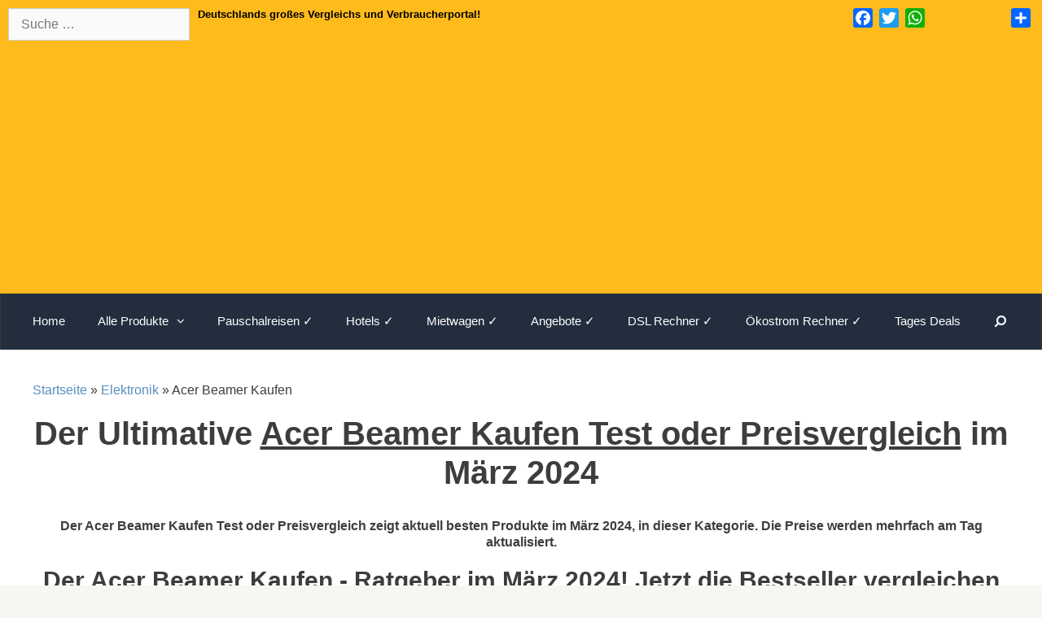

--- FILE ---
content_type: text/html; charset=UTF-8
request_url: https://produkte-online24.de/elektronik/acer-beamer-test/
body_size: 20179
content:
<!DOCTYPE html>
<html lang="de-DE">
<head>
<meta charset="UTF-8">
<meta http-equiv="X-UA-Compatible" content="IE=edge" />
<link rel="profile" href="http://gmpg.org/xfn/11">
<meta name='robots' content='index, follow, max-image-preview:large, max-snippet:-1, max-video-preview:-1' />
<!-- This site is optimized with the Yoast SEO plugin v22.1 - https://yoast.com/wordpress/plugins/seo/ -->
<title>ll➤Acer Beamer Kaufen Test - Preisvergleich &amp; Ratgeber» November 2023</title>
<meta name="description" content="llll➤ Aktueller &amp; unabhängiger Acer Beamer Kaufen Test oder Vergleich November 2023 ✓ Bestpreis finden ✓ Kaufratgeber⚠ Acer Beamer Kaufen Produkt Videos ✓" />
<link rel="canonical" href="https://produkte-online24.de/elektronik/acer-beamer-test/" />
<meta property="og:locale" content="de_DE" />
<meta property="og:type" content="article" />
<meta property="og:title" content="ll➤Acer Beamer Kaufen Test - Preisvergleich &amp; Ratgeber» November 2023" />
<meta property="og:description" content="llll➤ Aktueller &amp; unabhängiger Acer Beamer Kaufen Test oder Vergleich November 2023 ✓ Bestpreis finden ✓ Kaufratgeber⚠ Acer Beamer Kaufen Produkt Videos ✓" />
<meta property="og:url" content="https://produkte-online24.de/elektronik/acer-beamer-test/" />
<meta property="og:site_name" content="Bestseller im Vergleich" />
<meta name="twitter:card" content="summary_large_image" />
<script type="application/ld+json" class="yoast-schema-graph">{"@context":"https://schema.org","@graph":[{"@type":"WebPage","@id":"https://produkte-online24.de/elektronik/acer-beamer-test/","url":"https://produkte-online24.de/elektronik/acer-beamer-test/","name":"ll➤Acer Beamer Kaufen Test - Preisvergleich & Ratgeber» November 2023","isPartOf":{"@id":"https://produkte-online24.de/#website"},"datePublished":"2016-08-28T09:51:00+00:00","dateModified":"2016-08-28T09:51:00+00:00","description":"llll➤ Aktueller & unabhängiger Acer Beamer Kaufen Test oder Vergleich November 2023 ✓ Bestpreis finden ✓ Kaufratgeber⚠ Acer Beamer Kaufen Produkt Videos ✓","breadcrumb":{"@id":"https://produkte-online24.de/elektronik/acer-beamer-test/#breadcrumb"},"inLanguage":"de-DE","potentialAction":[{"@type":"ReadAction","target":["https://produkte-online24.de/elektronik/acer-beamer-test/"]}]},{"@type":"BreadcrumbList","@id":"https://produkte-online24.de/elektronik/acer-beamer-test/#breadcrumb","itemListElement":[{"@type":"ListItem","position":1,"name":"Startseite","item":"https://produkte-online24.de/"},{"@type":"ListItem","position":2,"name":"Elektronik","item":"https://produkte-online24.de/elektronik/"},{"@type":"ListItem","position":3,"name":"Acer Beamer Kaufen"}]},{"@type":"WebSite","@id":"https://produkte-online24.de/#website","url":"https://produkte-online24.de/","name":"Bestseller im Vergleich","description":"Ratgeber Portal ✅ Erfahrungen ✅ Vergleiche ✅ Beste Preise ✅ Beste Marken","publisher":{"@id":"https://produkte-online24.de/#/schema/person/7ea2a705111ed97523f97646ac55e6a7"},"potentialAction":[{"@type":"SearchAction","target":{"@type":"EntryPoint","urlTemplate":"https://produkte-online24.de/?s={search_term_string}"},"query-input":"required name=search_term_string"}],"inLanguage":"de-DE"},{"@type":["Person","Organization"],"@id":"https://produkte-online24.de/#/schema/person/7ea2a705111ed97523f97646ac55e6a7","name":"Christian","image":{"@type":"ImageObject","inLanguage":"de-DE","@id":"https://produkte-online24.de/#/schema/person/image/","url":"https://produkte-online24.de/wp-content/uploads/2017/06/cropped-Günstigshoppenimnetz.png","contentUrl":"https://produkte-online24.de/wp-content/uploads/2017/06/cropped-Günstigshoppenimnetz.png","width":350,"height":104,"caption":"Christian"},"logo":{"@id":"https://produkte-online24.de/#/schema/person/image/"}}]}</script>
<!-- / Yoast SEO plugin. -->
<link rel='dns-prefetch' href='//static.addtoany.com' />
<link rel="alternate" type="application/rss+xml" title="Bestseller im Vergleich &raquo; Feed" href="https://produkte-online24.de/feed/" />
<link rel="alternate" type="application/rss+xml" title="Bestseller im Vergleich &raquo; Kommentar-Feed" href="https://produkte-online24.de/comments/feed/" />
<!-- <link rel='stylesheet' id='wp-block-library-css' href='https://produkte-online24.de/wp-includes/css/dist/block-library/style.min.css?ver=6.4.3' type='text/css' media='all' /> -->
<link rel="stylesheet" type="text/css" href="//produkte-online24.de/wp-content/cache/wpfc-minified/egfzzzik/hn4bp.css" media="all"/>
<style id='classic-theme-styles-inline-css' type='text/css'>
/*! This file is auto-generated */
.wp-block-button__link{color:#fff;background-color:#32373c;border-radius:9999px;box-shadow:none;text-decoration:none;padding:calc(.667em + 2px) calc(1.333em + 2px);font-size:1.125em}.wp-block-file__button{background:#32373c;color:#fff;text-decoration:none}
</style>
<style id='global-styles-inline-css' type='text/css'>
body{--wp--preset--color--black: #000000;--wp--preset--color--cyan-bluish-gray: #abb8c3;--wp--preset--color--white: #ffffff;--wp--preset--color--pale-pink: #f78da7;--wp--preset--color--vivid-red: #cf2e2e;--wp--preset--color--luminous-vivid-orange: #ff6900;--wp--preset--color--luminous-vivid-amber: #fcb900;--wp--preset--color--light-green-cyan: #7bdcb5;--wp--preset--color--vivid-green-cyan: #00d084;--wp--preset--color--pale-cyan-blue: #8ed1fc;--wp--preset--color--vivid-cyan-blue: #0693e3;--wp--preset--color--vivid-purple: #9b51e0;--wp--preset--gradient--vivid-cyan-blue-to-vivid-purple: linear-gradient(135deg,rgba(6,147,227,1) 0%,rgb(155,81,224) 100%);--wp--preset--gradient--light-green-cyan-to-vivid-green-cyan: linear-gradient(135deg,rgb(122,220,180) 0%,rgb(0,208,130) 100%);--wp--preset--gradient--luminous-vivid-amber-to-luminous-vivid-orange: linear-gradient(135deg,rgba(252,185,0,1) 0%,rgba(255,105,0,1) 100%);--wp--preset--gradient--luminous-vivid-orange-to-vivid-red: linear-gradient(135deg,rgba(255,105,0,1) 0%,rgb(207,46,46) 100%);--wp--preset--gradient--very-light-gray-to-cyan-bluish-gray: linear-gradient(135deg,rgb(238,238,238) 0%,rgb(169,184,195) 100%);--wp--preset--gradient--cool-to-warm-spectrum: linear-gradient(135deg,rgb(74,234,220) 0%,rgb(151,120,209) 20%,rgb(207,42,186) 40%,rgb(238,44,130) 60%,rgb(251,105,98) 80%,rgb(254,248,76) 100%);--wp--preset--gradient--blush-light-purple: linear-gradient(135deg,rgb(255,206,236) 0%,rgb(152,150,240) 100%);--wp--preset--gradient--blush-bordeaux: linear-gradient(135deg,rgb(254,205,165) 0%,rgb(254,45,45) 50%,rgb(107,0,62) 100%);--wp--preset--gradient--luminous-dusk: linear-gradient(135deg,rgb(255,203,112) 0%,rgb(199,81,192) 50%,rgb(65,88,208) 100%);--wp--preset--gradient--pale-ocean: linear-gradient(135deg,rgb(255,245,203) 0%,rgb(182,227,212) 50%,rgb(51,167,181) 100%);--wp--preset--gradient--electric-grass: linear-gradient(135deg,rgb(202,248,128) 0%,rgb(113,206,126) 100%);--wp--preset--gradient--midnight: linear-gradient(135deg,rgb(2,3,129) 0%,rgb(40,116,252) 100%);--wp--preset--font-size--small: 13px;--wp--preset--font-size--medium: 20px;--wp--preset--font-size--large: 36px;--wp--preset--font-size--x-large: 42px;--wp--preset--spacing--20: 0.44rem;--wp--preset--spacing--30: 0.67rem;--wp--preset--spacing--40: 1rem;--wp--preset--spacing--50: 1.5rem;--wp--preset--spacing--60: 2.25rem;--wp--preset--spacing--70: 3.38rem;--wp--preset--spacing--80: 5.06rem;--wp--preset--shadow--natural: 6px 6px 9px rgba(0, 0, 0, 0.2);--wp--preset--shadow--deep: 12px 12px 50px rgba(0, 0, 0, 0.4);--wp--preset--shadow--sharp: 6px 6px 0px rgba(0, 0, 0, 0.2);--wp--preset--shadow--outlined: 6px 6px 0px -3px rgba(255, 255, 255, 1), 6px 6px rgba(0, 0, 0, 1);--wp--preset--shadow--crisp: 6px 6px 0px rgba(0, 0, 0, 1);}:where(.is-layout-flex){gap: 0.5em;}:where(.is-layout-grid){gap: 0.5em;}body .is-layout-flow > .alignleft{float: left;margin-inline-start: 0;margin-inline-end: 2em;}body .is-layout-flow > .alignright{float: right;margin-inline-start: 2em;margin-inline-end: 0;}body .is-layout-flow > .aligncenter{margin-left: auto !important;margin-right: auto !important;}body .is-layout-constrained > .alignleft{float: left;margin-inline-start: 0;margin-inline-end: 2em;}body .is-layout-constrained > .alignright{float: right;margin-inline-start: 2em;margin-inline-end: 0;}body .is-layout-constrained > .aligncenter{margin-left: auto !important;margin-right: auto !important;}body .is-layout-constrained > :where(:not(.alignleft):not(.alignright):not(.alignfull)){max-width: var(--wp--style--global--content-size);margin-left: auto !important;margin-right: auto !important;}body .is-layout-constrained > .alignwide{max-width: var(--wp--style--global--wide-size);}body .is-layout-flex{display: flex;}body .is-layout-flex{flex-wrap: wrap;align-items: center;}body .is-layout-flex > *{margin: 0;}body .is-layout-grid{display: grid;}body .is-layout-grid > *{margin: 0;}:where(.wp-block-columns.is-layout-flex){gap: 2em;}:where(.wp-block-columns.is-layout-grid){gap: 2em;}:where(.wp-block-post-template.is-layout-flex){gap: 1.25em;}:where(.wp-block-post-template.is-layout-grid){gap: 1.25em;}.has-black-color{color: var(--wp--preset--color--black) !important;}.has-cyan-bluish-gray-color{color: var(--wp--preset--color--cyan-bluish-gray) !important;}.has-white-color{color: var(--wp--preset--color--white) !important;}.has-pale-pink-color{color: var(--wp--preset--color--pale-pink) !important;}.has-vivid-red-color{color: var(--wp--preset--color--vivid-red) !important;}.has-luminous-vivid-orange-color{color: var(--wp--preset--color--luminous-vivid-orange) !important;}.has-luminous-vivid-amber-color{color: var(--wp--preset--color--luminous-vivid-amber) !important;}.has-light-green-cyan-color{color: var(--wp--preset--color--light-green-cyan) !important;}.has-vivid-green-cyan-color{color: var(--wp--preset--color--vivid-green-cyan) !important;}.has-pale-cyan-blue-color{color: var(--wp--preset--color--pale-cyan-blue) !important;}.has-vivid-cyan-blue-color{color: var(--wp--preset--color--vivid-cyan-blue) !important;}.has-vivid-purple-color{color: var(--wp--preset--color--vivid-purple) !important;}.has-black-background-color{background-color: var(--wp--preset--color--black) !important;}.has-cyan-bluish-gray-background-color{background-color: var(--wp--preset--color--cyan-bluish-gray) !important;}.has-white-background-color{background-color: var(--wp--preset--color--white) !important;}.has-pale-pink-background-color{background-color: var(--wp--preset--color--pale-pink) !important;}.has-vivid-red-background-color{background-color: var(--wp--preset--color--vivid-red) !important;}.has-luminous-vivid-orange-background-color{background-color: var(--wp--preset--color--luminous-vivid-orange) !important;}.has-luminous-vivid-amber-background-color{background-color: var(--wp--preset--color--luminous-vivid-amber) !important;}.has-light-green-cyan-background-color{background-color: var(--wp--preset--color--light-green-cyan) !important;}.has-vivid-green-cyan-background-color{background-color: var(--wp--preset--color--vivid-green-cyan) !important;}.has-pale-cyan-blue-background-color{background-color: var(--wp--preset--color--pale-cyan-blue) !important;}.has-vivid-cyan-blue-background-color{background-color: var(--wp--preset--color--vivid-cyan-blue) !important;}.has-vivid-purple-background-color{background-color: var(--wp--preset--color--vivid-purple) !important;}.has-black-border-color{border-color: var(--wp--preset--color--black) !important;}.has-cyan-bluish-gray-border-color{border-color: var(--wp--preset--color--cyan-bluish-gray) !important;}.has-white-border-color{border-color: var(--wp--preset--color--white) !important;}.has-pale-pink-border-color{border-color: var(--wp--preset--color--pale-pink) !important;}.has-vivid-red-border-color{border-color: var(--wp--preset--color--vivid-red) !important;}.has-luminous-vivid-orange-border-color{border-color: var(--wp--preset--color--luminous-vivid-orange) !important;}.has-luminous-vivid-amber-border-color{border-color: var(--wp--preset--color--luminous-vivid-amber) !important;}.has-light-green-cyan-border-color{border-color: var(--wp--preset--color--light-green-cyan) !important;}.has-vivid-green-cyan-border-color{border-color: var(--wp--preset--color--vivid-green-cyan) !important;}.has-pale-cyan-blue-border-color{border-color: var(--wp--preset--color--pale-cyan-blue) !important;}.has-vivid-cyan-blue-border-color{border-color: var(--wp--preset--color--vivid-cyan-blue) !important;}.has-vivid-purple-border-color{border-color: var(--wp--preset--color--vivid-purple) !important;}.has-vivid-cyan-blue-to-vivid-purple-gradient-background{background: var(--wp--preset--gradient--vivid-cyan-blue-to-vivid-purple) !important;}.has-light-green-cyan-to-vivid-green-cyan-gradient-background{background: var(--wp--preset--gradient--light-green-cyan-to-vivid-green-cyan) !important;}.has-luminous-vivid-amber-to-luminous-vivid-orange-gradient-background{background: var(--wp--preset--gradient--luminous-vivid-amber-to-luminous-vivid-orange) !important;}.has-luminous-vivid-orange-to-vivid-red-gradient-background{background: var(--wp--preset--gradient--luminous-vivid-orange-to-vivid-red) !important;}.has-very-light-gray-to-cyan-bluish-gray-gradient-background{background: var(--wp--preset--gradient--very-light-gray-to-cyan-bluish-gray) !important;}.has-cool-to-warm-spectrum-gradient-background{background: var(--wp--preset--gradient--cool-to-warm-spectrum) !important;}.has-blush-light-purple-gradient-background{background: var(--wp--preset--gradient--blush-light-purple) !important;}.has-blush-bordeaux-gradient-background{background: var(--wp--preset--gradient--blush-bordeaux) !important;}.has-luminous-dusk-gradient-background{background: var(--wp--preset--gradient--luminous-dusk) !important;}.has-pale-ocean-gradient-background{background: var(--wp--preset--gradient--pale-ocean) !important;}.has-electric-grass-gradient-background{background: var(--wp--preset--gradient--electric-grass) !important;}.has-midnight-gradient-background{background: var(--wp--preset--gradient--midnight) !important;}.has-small-font-size{font-size: var(--wp--preset--font-size--small) !important;}.has-medium-font-size{font-size: var(--wp--preset--font-size--medium) !important;}.has-large-font-size{font-size: var(--wp--preset--font-size--large) !important;}.has-x-large-font-size{font-size: var(--wp--preset--font-size--x-large) !important;}
.wp-block-navigation a:where(:not(.wp-element-button)){color: inherit;}
:where(.wp-block-post-template.is-layout-flex){gap: 1.25em;}:where(.wp-block-post-template.is-layout-grid){gap: 1.25em;}
:where(.wp-block-columns.is-layout-flex){gap: 2em;}:where(.wp-block-columns.is-layout-grid){gap: 2em;}
.wp-block-pullquote{font-size: 1.5em;line-height: 1.6;}
</style>
<!-- <link rel='stylesheet' id='crp-style-text-only-css' href='https://produkte-online24.de/wp-content/plugins/contextual-related-posts/css/text-only.min.css?ver=3.4.1' type='text/css' media='all' /> -->
<!-- <link rel='stylesheet' id='page-list-style-css' href='https://produkte-online24.de/wp-content/plugins/page-list/css/page-list.css?ver=5.6' type='text/css' media='all' /> -->
<!-- <link rel='stylesheet' id='relatedyoutubevideos_frontendStyles-css' href='https://produkte-online24.de/wp-content/plugins/related-youtube-videos/css/themes.css?ver=6.4.3' type='text/css' media='all' /> -->
<!-- <link rel='stylesheet' id='generate-style-grid-css' href='https://produkte-online24.de/wp-content/themes/generatepress/css/unsemantic-grid.min.css?ver=1.3.48' type='text/css' media='all' /> -->
<!-- <link rel='stylesheet' id='generate-style-css' href='https://produkte-online24.de/wp-content/themes/generatepress/style.css?ver=1.3.48' type='text/css' media='all' /> -->
<link rel="stylesheet" type="text/css" href="//produkte-online24.de/wp-content/cache/wpfc-minified/fctynrmz/hn4it.css" media="all"/>
<style id='generate-style-inline-css' type='text/css'>
body{background-color:#f7f6f3;color:#3d3d3d;}a, a:visited{color:#598fbf;text-decoration:none;}a:hover, a:focus, a:active{color:#000000;text-decoration:none;}body .grid-container{max-width:1550px;}
body, button, input, select, textarea{font-family:Arial, Helvetica, sans-serif;font-size:16px;}body{line-height:1.3;}p{margin-bottom:1.2em;}.main-navigation .main-nav ul ul li a{font-size:14px;}@media (max-width:768px){.main-title{font-size:30px;}h1{font-size:30px;}h2{font-size:25px;}}
.top-bar{background-color:#636363;color:#ffffff;}.top-bar a,.top-bar a:visited{color:#ffffff;}.top-bar a:hover{color:#303030;}.site-header{background-color:#ffffff;color:#3a3a3a;}.site-header a,.site-header a:visited{color:#3a3a3a;}.main-title a,.main-title a:hover,.main-title a:visited{color:#222222;}.site-description{color:#999999;}.main-navigation,.main-navigation ul ul{background-color:#222222;}.main-navigation .main-nav ul li a,.menu-toggle{color:#ffffff;}.main-navigation .main-nav ul li > a:hover,.main-navigation .main-nav ul li > a:focus, .main-navigation .main-nav ul li.sfHover > a{color:#ffffff;background-color:#3f3f3f;}button.menu-toggle:hover,button.menu-toggle:focus,.main-navigation .mobile-bar-items a,.main-navigation .mobile-bar-items a:hover,.main-navigation .mobile-bar-items a:focus{color:#ffffff;}.main-navigation .main-nav ul li[class*="current-menu-"] > a{color:#ffffff;background-color:#3f3f3f;}.main-navigation .main-nav ul li[class*="current-menu-"] > a:hover,.main-navigation .main-nav ul li[class*="current-menu-"].sfHover > a{color:#ffffff;background-color:#3f3f3f;}.navigation-search input[type="search"],.navigation-search input[type="search"]:active{color:#3f3f3f;background-color:#3f3f3f;}.navigation-search input[type="search"]:focus{color:#ffffff;background-color:#3f3f3f;}.main-navigation ul ul{background-color:#3f3f3f;}.main-navigation .main-nav ul ul li a{color:#ffffff;}.main-navigation .main-nav ul ul li > a:hover,.main-navigation .main-nav ul ul li > a:focus,.main-navigation .main-nav ul ul li.sfHover > a{color:#ffffff;background-color:#4f4f4f;}.main-navigation .main-nav ul ul li[class*="current-menu-"] > a{color:#ffffff;background-color:#4f4f4f;}.main-navigation .main-nav ul ul li[class*="current-menu-"] > a:hover,.main-navigation .main-nav ul ul li[class*="current-menu-"].sfHover > a{color:#ffffff;background-color:#4f4f4f;}.separate-containers .inside-article, .separate-containers .comments-area, .separate-containers .page-header, .one-container .container, .separate-containers .paging-navigation, .inside-page-header{background-color:#ffffff;}.entry-meta{color:#888888;}.entry-meta a,.entry-meta a:visited{color:#666666;}.entry-meta a:hover{color:#1e73be;}.footer-widgets{background-color:#ffffff;}.footer-widgets .widget-title{color:#000000;}.site-info{color:#ffffff;background-color:#222222;}.site-info a,.site-info a:visited{color:#ffffff;}.site-info a:hover{color:#606060;}.footer-bar .widget_nav_menu .current-menu-item a{color:#606060;}input[type="text"],input[type="email"],input[type="url"],input[type="password"],input[type="search"],textarea{color:#666666;background-color:#fafafa;border-color:#cccccc;}input[type="text"]:focus,input[type="email"]:focus,input[type="url"]:focus,input[type="password"]:focus,input[type="search"]:focus,textarea:focus{color:#666666;background-color:#ffffff;border-color:#bfbfbf;}button,html input[type="button"],input[type="reset"],input[type="submit"],.button,.button:visited{color:#ffffff;background-color:#666666;}button:hover,html input[type="button"]:hover,input[type="reset"]:hover,input[type="submit"]:hover,.button:hover,button:focus,html input[type="button"]:focus,input[type="reset"]:focus,input[type="submit"]:focus,.button:focus{color:#ffffff;background-color:#3f3f3f;}
@media (max-width:768px){.separate-containers .inside-article, .separate-containers .comments-area, .separate-containers .page-header, .separate-containers .paging-navigation, .one-container .site-content, .inside-page-header{padding:30px;}}.main-navigation ul ul{top:auto;}.navigation-search, .navigation-search input{height:100%;}.one-container .sidebar .widget{padding:0px;}
</style>
<!-- <link rel='stylesheet' id='generate-mobile-style-css' href='https://produkte-online24.de/wp-content/themes/generatepress/css/mobile.min.css?ver=1.3.48' type='text/css' media='all' /> -->
<!-- <link rel='stylesheet' id='fontawesome-css' href='https://produkte-online24.de/wp-content/themes/generatepress/css/font-awesome.min.css?ver=4.7' type='text/css' media='all' /> -->
<link rel="stylesheet" type="text/css" href="//produkte-online24.de/wp-content/cache/wpfc-minified/g3d0f91s/hn4bp.css" media="all"/>
<!--[if lt IE 9]>
<link rel='stylesheet' id='generate-ie-css' href='https://produkte-online24.de/wp-content/themes/generatepress/css/ie.min.css?ver=1.3.48' type='text/css' media='all' />
<![endif]-->
<!-- <link rel='stylesheet' id='aawp-css' href='https://produkte-online24.de/wp-content/plugins/aawp/assets/dist/css/main.css?ver=3.15' type='text/css' media='all' /> -->
<!-- <link rel='stylesheet' id='addtoany-css' href='https://produkte-online24.de/wp-content/plugins/add-to-any/addtoany.min.css?ver=1.16' type='text/css' media='all' /> -->
<!-- <link rel='stylesheet' id='forget-about-shortcode-buttons-css' href='https://produkte-online24.de/wp-content/plugins/forget-about-shortcode-buttons/public/css/button-styles.css?ver=2.1.3' type='text/css' media='all' /> -->
<!-- <link rel='stylesheet' id='wp-add-custom-css-css' href='https://produkte-online24.de?display_custom_css=css&#038;ver=6.4.3' type='text/css' media='all' /> -->
<link rel="stylesheet" type="text/css" href="//produkte-online24.de/wp-content/cache/wpfc-minified/qj0m9f9t/hn6ge.css" media="all"/>
<script type="text/javascript" id="addtoany-core-js-before">
/* <![CDATA[ */
window.a2a_config=window.a2a_config||{};a2a_config.callbacks=[];a2a_config.overlays=[];a2a_config.templates={};a2a_localize = {
Share: "Teilen",
Save: "Speichern",
Subscribe: "Abonnieren",
Email: "E-Mail",
Bookmark: "Lesezeichen",
ShowAll: "Alle anzeigen",
ShowLess: "Weniger anzeigen",
FindServices: "Dienst(e) suchen",
FindAnyServiceToAddTo: "Um weitere Dienste ergänzen",
PoweredBy: "Powered by",
ShareViaEmail: "Teilen via E-Mail",
SubscribeViaEmail: "Via E-Mail abonnieren",
BookmarkInYourBrowser: "Lesezeichen in deinem Browser",
BookmarkInstructions: "Drücke Ctrl+D oder \u2318+D um diese Seite bei den Lesenzeichen zu speichern.",
AddToYourFavorites: "Zu deinen Favoriten hinzufügen",
SendFromWebOrProgram: "Senden von jeder E-Mail Adresse oder E-Mail-Programm",
EmailProgram: "E-Mail-Programm",
More: "Mehr&#8230;",
ThanksForSharing: "Thanks for sharing!",
ThanksForFollowing: "Thanks for following!"
};
/* ]]> */
</script>
<script type="text/javascript" async src="https://static.addtoany.com/menu/page.js" id="addtoany-core-js"></script>
<script src='//produkte-online24.de/wp-content/cache/wpfc-minified/epbhie55/hn4bp.js' type="text/javascript"></script>
<!-- <script type="text/javascript" src="https://produkte-online24.de/wp-includes/js/jquery/jquery.min.js?ver=3.7.1" id="jquery-core-js"></script> -->
<!-- <script type="text/javascript" src="https://produkte-online24.de/wp-includes/js/jquery/jquery-migrate.min.js?ver=3.4.1" id="jquery-migrate-js"></script> -->
<!-- <script type="text/javascript" async src="https://produkte-online24.de/wp-content/plugins/add-to-any/addtoany.min.js?ver=1.1" id="addtoany-jquery-js"></script> -->
<link rel="https://api.w.org/" href="https://produkte-online24.de/wp-json/" /><link rel="alternate" type="application/json" href="https://produkte-online24.de/wp-json/wp/v2/pages/6998" /><link rel="EditURI" type="application/rsd+xml" title="RSD" href="https://produkte-online24.de/xmlrpc.php?rsd" />
<meta name="generator" content="WordPress 6.4.3" />
<link rel='shortlink' href='https://produkte-online24.de/?p=6998' />
<link rel="alternate" type="application/json+oembed" href="https://produkte-online24.de/wp-json/oembed/1.0/embed?url=https%3A%2F%2Fprodukte-online24.de%2Felektronik%2Facer-beamer-test%2F" />
<link rel="alternate" type="text/xml+oembed" href="https://produkte-online24.de/wp-json/oembed/1.0/embed?url=https%3A%2F%2Fprodukte-online24.de%2Felektronik%2Facer-beamer-test%2F&#038;format=xml" />
<style type="text/css">.aawp .aawp-tb__row--highlight{background-color:#256aaf;}.aawp .aawp-tb__row--highlight{color:#256aaf;}.aawp .aawp-tb__row--highlight a{color:#256aaf;}</style><meta name="viewport" content="width=device-width, initial-scale=1"><meta name="generator" content="Powered by WPBakery Page Builder - drag and drop page builder for WordPress."/>
<!--[if lte IE 9]><link rel="stylesheet" type="text/css" href="https://produkte-online24.de/wp-content/plugins/js_composer/assets/css/vc_lte_ie9.min.css" media="screen"><![endif]--><link rel="icon" href="https://produkte-online24.de/wp-content/uploads/2017/06/cropped-cropped-günstigshoppen-1-32x32.png" sizes="32x32" />
<link rel="icon" href="https://produkte-online24.de/wp-content/uploads/2017/06/cropped-cropped-günstigshoppen-1-192x192.png" sizes="192x192" />
<link rel="apple-touch-icon" href="https://produkte-online24.de/wp-content/uploads/2017/06/cropped-cropped-günstigshoppen-1-180x180.png" />
<meta name="msapplication-TileImage" content="https://produkte-online24.de/wp-content/uploads/2017/06/cropped-cropped-günstigshoppen-1-270x270.png" />
<style type="text/css" id="wp-custom-css">
/*
Füge deinen eigenen CSS-Code nach diesem Kommentar hinter dem abschließenden Schrägstrich ein. 
Klicke auf das Hilfe-Symbol oben, um mehr zu erfahren.
*/
.size-auto, .size-full, .size-large, .size-medium, .size-thumbnail, img {
height: auto;
max-width: 100%;
padding-top: 10px;
}
.rev_slider  {
border: 3px  solid black
}
.search-form {
padding-right: 0px;
padding-top: 0px;
width: auto;
}
.site-header {
display: none;
}
.widget-title {
font-weight: 350;
text-transform: none;
font-size: 18px;
}
.top-bar { background-color: #69a74e;
box-shadow: inset 0 1px 1px ##FFBB1C;
}
/*
Füge deinen eigenen CSS-Code nach diesem Kommentar hinter dem abschließenden Schrägstrich ein. 
Klicke auf das Hilfe-Symbol oben, um mehr zu erfahren.
*/
.site-header {
display: none;
}
.main-navigation, .main-navigation ul ul {
background-color: #FFBB1C;
box-shadow: inset 0 1px 1px #FFBB1C;
border-color: #FFBB1C #FFBB1C #FFBB1C;
}
.footer-bar-align-center .copyright-bar {
display:none
}
.page-id-25464 .iq_around {display: none;}
.page-id-25464 span.Textklasse { display:none;}
.page-id-25464.iq-amazon-tables td{ display:none;}
.page-id-23595 .iq_around {display: none;}
.page-id-23595 span.Textklasse { display:none;}
.page-id-23597 .iq-amazon-tables td{ display:none;}
.page-id-23597 span.Textklasse { display:none;}
.page-id-23597 .iq-amazon-tables td{ display:none;}
.page-id-23597 .iq_around {display: none;}
.page-id-24095 span.Textklasse { display:none;}
.page-id-24095 .iq-amazon-tables td{ display:none;}
.page-id-24095
.iq_around {display: none;}
.page-id-24573 span.Textklasse { display:none;}
.page-id-24573 .iq_around {display: none;}
.page-id-24573 .iq-amazon-tables td{ display:none;}
.page-id-24783 span.Textklasse { display:none;}
.page-id-24783 .iq_around {display: none;}
.page-id-24783 .iq-amazon-tables td{ display:none;}
.page-id-18 span.Textklasse { display:none;}
.page-id-18 .iq_around {display: none;}
.page-id-18 .iq-amazon-tables td{ display:none;}
.page-id-8 span.Textklasse { display:none;}
.page-id-8 .iq_around {display: none;}
.page-id-8 .iq-amazon-tables td{ display:none;}
.page-id-26 span.Textklasse { display:none;}
.page-id-26 .iq_around {display: none;}
.page-id-26 .iq-amazon-tables td{ display:none;}
.page-id-28 span.Textklasse { display:none;}
.page-id-28 .iq_around {display: none;}
.page-id-28 .iq-amazon-tables td{ display:none;}
.page-id-7 span.Textklasse { display:none;}
.page-id-7 .iq_around {display: none;}
.page-id-7 .iq-amazon-tables td{ display:none;}
.page-id-24604 span.Textklasse { display:none;}
.page-id-24604 .iq_around {display: none;}
.page-id-24604 .iq-amazon-tables td{ display:none;}
.page-id-24630 span.Textklasse { display:none;}
.page-id-24630 .iq_around {display: none;}
.page-id-24630 .iq-amazon-tables td{ display:none;}
.page-id-24614 span.Textklasse { display:none;}
.page-id-24614 .iq_around {display: none;}
.page-id-24614 .iq-amazon-tables td{ display:none;}
.page-id-24626 span.Textklasse { display:none;}
.page-id-24626 .iq_around {display: none;}
.page-id-24626 .iq-amazon-tables td{ display:none;}
.page-id-75204 span.Textklasse { display:none;}
.page-id-75204 .iq_around {display: none;}
.page-id-75204 .iq-amazon-tables td{ display:none;}
.page-id-16 span.Textklasse { display:none;}
.page-id-16 .iq_around {display: none;}
.page-id-16 .iq-amazon-tables td{ display:none;}
.page-id-22349 span.Textklasse { display:none;}
.page-id-22349 .iq_around {display: none;}
.page-id-22349 .iq-amazon-tables td{ display:none;}
.page-id-61442 span.Textklasse { display:none;}
.page-id-61442 .iq_around {display: none;}
.page-id-23632 .iq-amazon-tables td{ display:none;}
.page-id-23632 span.Textklasse { display:none;}
.page-id-23632 .iq_around {display: none;}
.page-id-25316 .iq-amazon-tables td{ display:none;}
.page-id-25316 span.Textklasse { display:none;}
.page-id-25316 .iq_around {display: none;}
.page-id-61442 .iq-amazon-tables td{ display:none;}
.main-navigation .main-nav ul li[class*="current-menu-"] > a {
color: white;
background-color: #FFBB1C;
}
.main-navigation, .main-navigation ul ul {
background-color: #222e3e;
padding: 5px ;
}
.site-info {
color: #ffffff;
background-color:#222e3e;
}
.button, .button:visited {
color: #fff !important;
background-color: #FFBB1C!important;
box-shadow: inset 0 1px 1px #FFBB1C!important;
border-color: #3b6e22 #3b6e22 #2c5115 !important;
border: 1px solid black !important;
}
button, html input[type="button"], input[type="reset"], input[type="submit"], .button, .button:visited {
color: background-color: #69a74e;
box-shadow: inset 0 1px 1px #FFBB1C !important;
border-color: #3b6e22 #3b6e22 #2c5115; !important;
background-color: background-color: #69a74e;
box-shadow: inset 0 1px 1px #a4e388;
border-color: #3b6e22 #3b6e22 #2c5115;!important;
border: 1px solid black !important;
}
.top-bar {
text-align: center;
background-color: #FFBB1C;}
</style>
<noscript><style type="text/css"> .wpb_animate_when_almost_visible { opacity: 1; }</style></noscript>    <meta name="google-site-verification" content="fRBJ9_MzGjPtBE2HSsZhUDI4wYlzBefsSu9-M6Dvuqs" />
<script>window._epn = {campaign:5337989645};</script>
<script src="https://epnt.ebay.com/static/epn-smart-tools.js"></script>
<script async src="//pagead2.googlesyndication.com/pagead/js/adsbygoogle.js"></script>
<script>
(adsbygoogle = window.adsbygoogle || []).push({
google_ad_client: "ca-pub-5219527559496570",
enable_page_level_ads: true
});
</script>
</head>
<body itemtype='http://schema.org/WebPage' itemscope='itemscope' class="page-template-default page page-id-6998 page-child parent-pageid-8 wp-custom-logo aawp-custom  no-sidebar nav-below-header fluid-header one-container active-footer-widgets-4 nav-search-enabled nav-aligned-center header-aligned-center dropdown-hover wpb-js-composer js-comp-ver-100 vc_responsive">
<a class="screen-reader-text skip-link" href="#content" title="Springe zum Inhalt">Springe zum Inhalt</a>
<div class="top-bar grid-container grid-parent top-bar-align-left">
<div class="inside-top-bar grid-container grid-parent">
<aside id="search-6" class="widget inner-padding widget_search"><form method="get" class="search-form" action="https://produkte-online24.de/">
<label>
<span class="screen-reader-text">Suche nach:</span>
<input type="search" class="search-field" placeholder="Suche&#160;&hellip;" value="" name="s" title="Suche nach:">
</label>
<input type="submit" class="search-submit" value="Suchen">
</form></aside><aside id="a2a_share_save_widget-3" class="widget inner-padding widget_a2a_share_save_widget"><div class="a2a_kit a2a_kit_size_24 addtoany_list"><a class="a2a_button_facebook" href="https://www.addtoany.com/add_to/facebook?linkurl=https%3A%2F%2Fprodukte-online24.de%2Felektronik%2Facer-beamer-test%2F&amp;linkname=ll%E2%9E%A4Acer%20Beamer%20Kaufen%20Test%20-%20Preisvergleich%20%26amp%3B%20Ratgeber%C2%BB%20November%202023" title="Facebook" rel="nofollow noopener" target="_blank"></a><a class="a2a_button_twitter" href="https://www.addtoany.com/add_to/twitter?linkurl=https%3A%2F%2Fprodukte-online24.de%2Felektronik%2Facer-beamer-test%2F&amp;linkname=ll%E2%9E%A4Acer%20Beamer%20Kaufen%20Test%20-%20Preisvergleich%20%26amp%3B%20Ratgeber%C2%BB%20November%202023" title="Twitter" rel="nofollow noopener" target="_blank"></a><a class="a2a_button_whatsapp" href="https://www.addtoany.com/add_to/whatsapp?linkurl=https%3A%2F%2Fprodukte-online24.de%2Felektronik%2Facer-beamer-test%2F&amp;linkname=ll%E2%9E%A4Acer%20Beamer%20Kaufen%20Test%20-%20Preisvergleich%20%26amp%3B%20Ratgeber%C2%BB%20November%202023" title="WhatsApp" rel="nofollow noopener" target="_blank"></a><a class="a2a_button_facebook_like addtoany_special_service" data-layout="button" data-href="https://produkte-online24.de/elektronik/acer-beamer-test/"></a><a class="a2a_dd addtoany_share_save addtoany_share" href="https://www.addtoany.com/share"></a></div></aside><aside id="text-17" class="widget inner-padding widget_text">			<div class="textwidget"><p><span style="color:black"><strong>Deutschlands großes Vergleichs und Verbraucherportal!</strong></span></p>
</div>
</aside>		</div>
</div>
<header itemtype="http://schema.org/WPHeader" itemscope="itemscope" id="masthead" class="site-header">
<div class="inside-header">
<div class="site-logo">
<a href="https://produkte-online24.de/" title="Bestseller im Vergleich" rel="home">
<img class="header-image" src="https://produkte-online24.de/wp-content/uploads/2017/06/cropped-Günstigshoppenimnetz.png" alt="Bestseller im Vergleich" title="Bestseller im Vergleich" />
</a>
</div>					</div><!-- .inside-header -->
</header><!-- #masthead -->
<nav itemtype="http://schema.org/SiteNavigationElement" itemscope="itemscope" id="site-navigation" class="main-navigation">
<div class="inside-navigation grid-container grid-parent">
<form method="get" class="search-form navigation-search" action="https://produkte-online24.de/">
<input type="search" class="search-field" value="" name="s" title="Suchen" />
</form>	<div class="mobile-bar-items">
<span class="search-item" title="Suchen">
<a href="#">
<i class="fa fa-fw fa-search" aria-hidden="true"></i>
<span class="screen-reader-text">Suchen</span>
</a>
</span>
</div><!-- .mobile-bar-items -->
<button class="menu-toggle" aria-controls="primary-menu" aria-expanded="false">
<span class="mobile-menu">Menü</span>
</button>
<div id="primary-menu" class="main-nav"><ul id="menu-1" class=" menu sf-menu"><li id="menu-item-23671" class="menu-item menu-item-type-custom menu-item-object-custom menu-item-home menu-item-23671"><a href="https://produkte-online24.de">Home</a></li>
<li id="menu-item-24629" class="menu-item menu-item-type-custom menu-item-object-custom menu-item-has-children menu-item-24629"><a href="http://#">Alle Produkte<span role="button" class="dropdown-menu-toggle" aria-expanded="false"></span></a>
<ul class="sub-menu">
<li id="menu-item-24575" class="menu-item menu-item-type-post_type menu-item-object-page menu-item-24575"><a href="https://produkte-online24.de/auto-2/">Auto</a></li>
<li id="menu-item-24995" class="menu-item menu-item-type-post_type menu-item-object-page menu-item-24995"><a href="https://produkte-online24.de/buecher/">Bücher</a></li>
<li id="menu-item-24585" class="menu-item menu-item-type-post_type menu-item-object-page menu-item-24585"><a href="https://produkte-online24.de/baumarkt/">Baumarkt</a></li>
<li id="menu-item-24589" class="menu-item menu-item-type-post_type menu-item-object-page menu-item-24589"><a href="https://produkte-online24.de/drogerie/">Drogerie</a></li>
<li id="menu-item-24582" class="menu-item menu-item-type-post_type menu-item-object-page current-page-ancestor menu-item-24582"><a href="https://produkte-online24.de/elektronik/">Elektronik</a></li>
<li id="menu-item-24591" class="menu-item menu-item-type-post_type menu-item-object-page menu-item-24591"><a href="https://produkte-online24.de/freizeit/">Freizeit</a></li>
<li id="menu-item-24577" class="menu-item menu-item-type-post_type menu-item-object-page menu-item-24577"><a href="https://produkte-online24.de/haushalt/">Haushalt</a></li>
<li id="menu-item-24587" class="menu-item menu-item-type-post_type menu-item-object-page menu-item-24587"><a href="https://produkte-online24.de/wohnen/">Wohnen</a></li>
</ul>
</li>
<li id="menu-item-24613" class="menu-item menu-item-type-post_type menu-item-object-page menu-item-24613"><a href="https://produkte-online24.de/pauschalreisen/">Pauschalreisen ✓</a></li>
<li id="menu-item-25321" class="menu-item menu-item-type-post_type menu-item-object-page menu-item-25321"><a href="https://produkte-online24.de/25316-2/">Hotels ✓</a></li>
<li id="menu-item-24644" class="menu-item menu-item-type-post_type menu-item-object-page menu-item-24644"><a href="https://produkte-online24.de/mietwagen/">Mietwagen ✓</a></li>
<li id="menu-item-24693" class="menu-item menu-item-type-custom menu-item-object-custom menu-item-24693"><a href="http://amzn.to/2xaptM7">Angebote ✓</a></li>
<li id="menu-item-99712" class="menu-item menu-item-type-post_type menu-item-object-post menu-item-99712"><a href="https://produkte-online24.de/dsl-preisvergleich-2017/">DSL Rechner ✓</a></li>
<li id="menu-item-99715" class="menu-item menu-item-type-post_type menu-item-object-post menu-item-99715"><a href="https://produkte-online24.de/oekostrom-rechner/">Ökostrom Rechner ✓</a></li>
<li id="menu-item-172548" class="menu-item menu-item-type-custom menu-item-object-custom menu-item-172548"><a href="https://preis-king.com">Tages Deals</a></li>
<li class="search-item" title="Suchen"><a href="#"><i class="fa fa-fw fa-search" aria-hidden="true"></i><span class="screen-reader-text">Suchen</span></a></li></ul></div>		</div><!-- .inside-navigation -->
</nav><!-- #site-navigation -->
<div id="page" class="hfeed site grid-container container grid-parent">
<div id="content" class="site-content">
<div id="primary" class="content-area grid-parent mobile-grid-100 grid-100 tablet-grid-100">
<main id="main" class="site-main">
<article id="post-6998" class="post-6998 page type-page status-publish" itemtype='http://schema.org/CreativeWork' itemscope='itemscope'>
<div class="inside-article">
<header class="entry-header">
<a href="/">Startseite</a> &raquo; <a   href="https://produkte-online24.de/elektronik/">Elektronik</a> &raquo; Acer Beamer Kaufen
<p><span class="Textklasse"><h1 style="text-align: center;"><b> Der Ultimative <u>Acer Beamer Kaufen Test oder Preisvergleich</u> im März 2024 </b></h1></p></span>
</header><!-- .entry-header -->
<div class="entry-content" itemprop="text">
<center><p><span class="Textklasse"><b>Der Acer Beamer Kaufen Test oder Preisvergleich zeigt aktuell besten Produkte im März 2024, in dieser Kategorie. Die Preise werden mehrfach am Tag  aktualisiert. </b></p></center></span>
<center><p><span class="Textklasse"><h2><b>Der Acer Beamer Kaufen - Ratgeber im März 2024! Jetzt die Bestseller vergleichen und sofort den Bestpreis finden</h2></b></p></center></span>
<span class="Textklasse">
<div id="toc_container" class="toc_wrap_right no_bullets">
<p class="toc_title">Inhaltsverzeichniss</p>
<ul class="toc_list">
<li>
<a href="#test-vergleich">1.Acer Beamer Kaufen Test-Vergleich der März 2024 Bestseller</a>
</li>
<li>
<a href="#top5 Tabelle">2.Die aktuellen Top 5 im März 2024  </a>
</li>	
<li>
<a href="#Video ">3.Produktvideo Vorschlag</a>
</li>
<li>
<a href="#top 40">4.Alle Bestseller  </a>
</li>
<li>
<a href="#beachten">5.Was ist beim Kauf von Acer Beamer Kaufen zu beachten?</a>
</li>
<li>
<a href="#Checkliste">6.Checkliste für Online Einkäufe</a>
</li>
</div>
<p>&nbsp;</p>
<p></p><span class="Textklasse">
Herzlich Willkommen, im <strong>Acer Beamer Kaufen Test* oder Vergleich (Testberichte)</strong>  der <a href="http://produkte-online24.de/">Top Bestseller</a> im März 2024 .Unsere <a href="https://de.wikipedia.org/wiki/Bestseller"> Bestseller</a> sind die Produkte, welche sich gegen ähnliche Modelle behaupten konnten, oft von anderen gekauft und für gut bzw. sehr gut bewertet worden sind. Durch die Auflistung kannst Du die <strong>Acer Beamer Kaufen März 2024  Bestseller</strong>  miteinander vergleichen. Anhand von <strong>Kundenbewertungen</strong> lassen in der Regel viele Aussagen über Qualität, Einhaltung der Lieferzeiten und vieles mehr ziehen. Damit Du schnell über aktuelle <strong>Preisnachlässe</strong> informiert bist, wird diese Auflistung mehrmals pro Tag aktualisiert. 
<p></p>
<p>Zum Anfang, ohne lange Suchen zu  müssen, wollen wir die meist verkauten Produkte vorstellen. Dies sind die Produkte, welche oft und <em>gut oder sehr gut</em> bei den Onlineplattformen <em>bewertet</em> sowie kommentiert werden. In der Regel sind dies, die sogenannte Sternebwertungen auf Amazon. Auf Ebay sieht man diese Bewertungen zb. direkt auf dem Profil des Händlers. </p>
<span class="Textklasse" style="color:#3d3d3d"><h2 id="test-vergleich" style="text-align: center;"> <b>Acer Beamer Kaufen Test der Bestseller - Was sind die 5 besten im März 2024? </b> </h2></p></span>
<p>
&nbsp;
</p>
<div class="aawp">
<div class="aawp-product aawp-product--horizontal aawp-product--ribbon aawp-product--sale aawp-product--bestseller"  data-aawp-product-id="B0761QL7YG" data-aawp-product-title="Acer P5530  DLP Beamer  Full HD  1.920 x 1.080 Pixel  4.000 Lumen 20.000 1 Kontrast 3D Keystone 1x 16 Watt Lautsprecher HDMI  HDCP  HDMI  mit MHL und HDCP  Audio Anschluss  Business / Education">
<span class="aawp-product__ribbon aawp-product__ribbon--sale">Angebot</span><span class="aawp-product__ribbon aawp-product__ribbon--bestseller">Bestseller Nr. 1</span>
<div class="aawp-product__thumb">
<a class="aawp-product__image-link"
href="https://www.amazon.de/dp/B0761QL7YG?tag=produkte-online24-21&linkCode=osi&th=1&psc=1&keywords=Acer%20Beamer%20Kaufen" title="Acer P5530 (DLP Beamer (Full HD (1.920 x 1.080 Pixel) 4.000 Lumen 20.000:1 Kontrast, 3D, Keystone, 1x 16 Watt Lautsprecher, HDMI (HDCP), HDMI (mit MHL und HDCP), Audio Anschluss) Business / Education" rel="nofollow" target="_blank">
<img class="aawp-product__image" src="https://m.media-amazon.com/images/I/310FGr2TTUL._SL160_.jpg" alt="Acer P5530 (DLP Beamer (Full HD (1.920 x 1.080 Pixel) 4.000 Lumen 20.000:1 Kontrast, 3D, Keystone, 1x 16 Watt Lautsprecher, HDMI (HDCP), HDMI (mit MHL und HDCP), Audio Anschluss) Business / Education"  />
</a>
</div>
<div class="aawp-product__content">
<a class="aawp-product__title" href="https://www.amazon.de/dp/B0761QL7YG?tag=produkte-online24-21&linkCode=osi&th=1&psc=1&keywords=Acer%20Beamer%20Kaufen" title="Acer P5530 (DLP Beamer (Full HD (1.920 x 1.080 Pixel) 4.000 Lumen 20.000:1 Kontrast, 3D, Keystone, 1x 16 Watt Lautsprecher, HDMI (HDCP), HDMI (mit MHL und HDCP), Audio Anschluss) Business / Education" rel="nofollow" target="_blank">
Acer P5530 (DLP Beamer (Full HD (1.920 x 1.080 Pixel) 4.000 Lumen 20.000:1 Kontrast, 3D, Keystone, 1x 16 Watt Lautsprecher, HDMI (HDCP), HDMI (mit MHL und HDCP), Audio Anschluss) Business / Education        </a>
<div class="aawp-product__description">
<ul><li>Typ: DLP Beamer, Anwendungsbereich: Geschäftlich, Heimkino</li><li>Auflösung: 1.920 x 1.080 Pixel (Native 1080p, Full HD). Vertikale Keystone-Korrektur: -20 ° / + 20 °; Horizontale Keystone-Korrektur: -20 ° / + 20 °, Temperatur: 0 ° C bis 40 ° C</li><li>Lumen: 4.000 Lumen, Kontrast: 20.000:1 Kontrast, kompatibilität: Mac PC; Windows PC</li><li>Brandspecific Features: Streamingfähig mit optionalem Zubehör, Acer Lumisense,EcoProjection, Anschlüsse: 1x HDMI/MHL mit HDCP Unterstützung,1x HDMI 1.4a mit HDCP Unterstützung, 2x D-Sub Analog RGB (VGA)</li><li>Lieferumfang: Acer P5530, EURO Stromkabel, HDMI Kabel, Linsenklappe, IR-Fernbedienung mit Laserpointer, Batterie für die Fernbedienung, Gebrauchsanweisung auf CD, gedruckte Schnellstartanleitung, PIN Sicherheitskarte, Tragetasche</li></ul>        </div>
</div>
<div class="aawp-product__footer">
<div class="aawp-product__pricing">
<span class="aawp-product__price aawp-product__price--old">799,00 EUR</span>
<span class="aawp-product__price aawp-product__price--saved">&#8722;206,20 EUR</span>
<span class="aawp-product__price aawp-product__price--current">592,80 EUR</span>
<a class="aawp-check-prime" href="https://www.amazon.de/gp/prime/?tag=produkte-online24-21" title="Amazon Prime" rel="nofollow" target="_blank"></a>        </div>
<a class="aawp-button aawp-button--buy aawp-button aawp-button--amazon rounded shadow aawp-button--icon aawp-button--icon-amazon-black" href="https://www.amazon.de/dp/B0761QL7YG?tag=produkte-online24-21&#038;linkCode=osi&#038;th=1&#038;psc=1&#038;keywords=Acer%20Beamer%20Kaufen" title="Bei Amazon  anschauen" target="_blank" rel="nofollow">Bei Amazon  anschauen</a>
</div>
</div>
<div class="aawp-product aawp-product--horizontal aawp-product--ribbon aawp-product--sale aawp-product--bestseller"  data-aawp-product-id="B07WGNBTFZ" data-aawp-product-title="ACER H6522BD Heimkino Projektor  Full HD 1920x1080 10.000 1 Kontrast 3500 ANSI Lumen HDMI/MHL VGA 3.5 Klinke  weiß">
<span class="aawp-product__ribbon aawp-product__ribbon--sale">Angebot</span><span class="aawp-product__ribbon aawp-product__ribbon--bestseller">Bestseller Nr. 2</span>
<div class="aawp-product__thumb">
<a class="aawp-product__image-link"
href="https://www.amazon.de/dp/B07WGNBTFZ?tag=produkte-online24-21&linkCode=osi&th=1&psc=1&keywords=Acer%20Beamer%20Kaufen" title="ACER H6522BD Heimkino Projektor (Full HD, 1920x1080, 10.000:1 Kontrast, 3500 ANSI Lumen, HDMI/MHL, VGA, 3.5 Klinke) weiß" rel="nofollow" target="_blank">
<img class="aawp-product__image" src="https://m.media-amazon.com/images/I/31SYDy6u9lL._SL160_.jpg" alt="ACER H6522BD Heimkino Projektor (Full HD, 1920x1080, 10.000:1 Kontrast, 3500 ANSI Lumen, HDMI/MHL, VGA, 3.5 Klinke) weiß"  />
</a>
</div>
<div class="aawp-product__content">
<a class="aawp-product__title" href="https://www.amazon.de/dp/B07WGNBTFZ?tag=produkte-online24-21&linkCode=osi&th=1&psc=1&keywords=Acer%20Beamer%20Kaufen" title="ACER H6522BD Heimkino Projektor (Full HD, 1920x1080, 10.000:1 Kontrast, 3500 ANSI Lumen, HDMI/MHL, VGA, 3.5 Klinke) weiß" rel="nofollow" target="_blank">
ACER H6522BD Heimkino Projektor (Full HD, 1920x1080, 10.000:1 Kontrast, 3500 ANSI Lumen, HDMI/MHL, VGA, 3.5 Klinke) weiß        </a>
<div class="aawp-product__description">
<ul><li>automatische Keystone-Korrektur für ideal ausgerichtete Bilder</li><li>flexible Installation vor oder hinter der Leinwand auf einem Tisch oder an der Decke in einem Abstand von 1,00 - 9,50 m</li><li>schaffen sie sich ihr 3D Heinkino mit einer 3D DLP Brille einem 3D Abspielgerät wie PC oder 3D Blu-Ray Player sofort ins Kinoerlebnis eintauchen</li><li>diverse Anschlussmöglichkeiten: 1x HDMI mit HDCP, 1x HDMI / MHL mit HDCP, VGA/D-Sub, Composite Video, Audio In, DC Out 5V USB Typ A, Audio Out</li><li>ohne Kabelgewirr Heimkino erleben, informieren sie sich über die optional erhältlichen Wireless Produkte um ihre Kinoerlebnis kabellos zu genießen</li></ul>        </div>
</div>
<div class="aawp-product__footer">
<div class="aawp-product__pricing">
<span class="aawp-product__price aawp-product__price--old">549,00 EUR</span>
<span class="aawp-product__price aawp-product__price--saved">&#8722;74,32 EUR</span>
<span class="aawp-product__price aawp-product__price--current">474,68 EUR</span>
</div>
<a class="aawp-button aawp-button--buy aawp-button aawp-button--amazon rounded shadow aawp-button--icon aawp-button--icon-amazon-black" href="https://www.amazon.de/dp/B07WGNBTFZ?tag=produkte-online24-21&#038;linkCode=osi&#038;th=1&#038;psc=1&#038;keywords=Acer%20Beamer%20Kaufen" title="Bei Amazon  anschauen" target="_blank" rel="nofollow">Bei Amazon  anschauen</a>
</div>
</div>
<div class="aawp-product aawp-product--horizontal aawp-product--ribbon aawp-product--sale aawp-product--bestseller"  data-aawp-product-id="B083ZMDDL5" data-aawp-product-title="Acer P1355W DLP Beamer  WXGA  1.280 x 800 Pixel  4.000 ANSI Lumen 20.000 1 Kontrast 3D Keystone 10 Watt Lautsprecher HDMI  HDCP  HDMI  mit MHL und HDCP  Audio Anschluss  Business / Education">
<span class="aawp-product__ribbon aawp-product__ribbon--sale">Angebot</span><span class="aawp-product__ribbon aawp-product__ribbon--bestseller">Bestseller Nr. 3</span>
<div class="aawp-product__thumb">
<a class="aawp-product__image-link"
href="https://www.amazon.de/dp/B083ZMDDL5?tag=produkte-online24-21&linkCode=osi&th=1&psc=1&keywords=Acer%20Beamer%20Kaufen" title="Acer P1355W DLP Beamer (WXGA (1.280 x 800 Pixel) 4.000 ANSI Lumen, 20.000:1 Kontrast, 3D, Keystone, 10 Watt Lautsprecher, HDMI (HDCP), HDMI (mit MHL und HDCP), Audio Anschluss) Business / Education" rel="nofollow" target="_blank">
<img class="aawp-product__image" src="https://m.media-amazon.com/images/I/31qptLnRgKL._SL160_.jpg" alt="Acer P1355W DLP Beamer (WXGA (1.280 x 800 Pixel) 4.000 ANSI Lumen, 20.000:1 Kontrast, 3D, Keystone, 10 Watt Lautsprecher, HDMI (HDCP), HDMI (mit MHL und HDCP), Audio Anschluss) Business / Education"  />
</a>
</div>
<div class="aawp-product__content">
<a class="aawp-product__title" href="https://www.amazon.de/dp/B083ZMDDL5?tag=produkte-online24-21&linkCode=osi&th=1&psc=1&keywords=Acer%20Beamer%20Kaufen" title="Acer P1355W DLP Beamer (WXGA (1.280 x 800 Pixel) 4.000 ANSI Lumen, 20.000:1 Kontrast, 3D, Keystone, 10 Watt Lautsprecher, HDMI (HDCP), HDMI (mit MHL und HDCP), Audio Anschluss) Business / Education" rel="nofollow" target="_blank">
Acer P1355W DLP Beamer (WXGA (1.280 x 800 Pixel) 4.000 ANSI Lumen, 20.000:1 Kontrast, 3D, Keystone, 10 Watt Lautsprecher, HDMI (HDCP), HDMI (mit MHL und HDCP), Audio Anschluss) Business / Education        </a>
<div class="aawp-product__description">
<ul><li>automatische Keystone-Korrektur für ideal ausgerichtete Bilder</li><li>flexible Installation vor oder hinter der Leinwand auf einem Tisch oder an der Decke in einem Abstand von 1,0 - 7,8m</li><li>schaffen sie sich ihr 3D Heinkino mit einer 3D DLP Brille einem 3D Abspielgerät wie PC oder 3D Blu-Ray Player sofort ins Kinoerlebnis tauchen</li><li>diverse Anschlussmöglichkeiten wie: 1x HDMI 1.4a (HDCP), 1x HDMI/ MHL mit HDCP, 1x VGA In, 1x Composite Video RCA, 1x Audio In (Klinke), 1x RS232, USB Type-A (5V Stromausgang), 1x Audio Out (Klinke), 1x VGA Out (Monitor Loop)</li><li>Wattage: 260 watt</li></ul>        </div>
</div>
<div class="aawp-product__footer">
<div class="aawp-product__pricing">
<span class="aawp-product__price aawp-product__price--old">499,00 EUR</span>
<span class="aawp-product__price aawp-product__price--saved">&#8722;80,00 EUR</span>
<span class="aawp-product__price aawp-product__price--current">419,00 EUR</span>
</div>
<a class="aawp-button aawp-button--buy aawp-button aawp-button--amazon rounded shadow aawp-button--icon aawp-button--icon-amazon-black" href="https://www.amazon.de/dp/B083ZMDDL5?tag=produkte-online24-21&#038;linkCode=osi&#038;th=1&#038;psc=1&#038;keywords=Acer%20Beamer%20Kaufen" title="Bei Amazon  anschauen" target="_blank" rel="nofollow">Bei Amazon  anschauen</a>
</div>
</div>
<div class="aawp-product aawp-product--horizontal aawp-product--bestseller aawp-product--ribbon"  data-aawp-product-id="B00TTNQHUQ" data-aawp-product-title="Acer H6517ST Kurzdistanz DLP Projektor  Full HD  1920 x 1080 Pixel  3000 ANSI Lumen 10.000 1 Kontrast 3D Keystone 2 Watt Lautsprecher HDMI  HDCP  Audio Anschluss  Home Cinema">
<span class="aawp-product__ribbon aawp-product__ribbon--bestseller">Bestseller Nr. 4</span>
<div class="aawp-product__thumb">
<a class="aawp-product__image-link"
href="https://www.amazon.de/dp/B00TTNQHUQ?tag=produkte-online24-21&linkCode=osi&th=1&psc=1&keywords=Acer%20Beamer%20Kaufen" title="Acer H6517ST Kurzdistanz DLP Projektor (Full HD (1920 x 1080 Pixel) 3000 ANSI Lumen, 10.000:1 Kontrast, 3D, Keystone, 2 Watt Lautsprecher, HDMI (HDCP), Audio Anschluss) Home Cinema" rel="nofollow" target="_blank">
<img class="aawp-product__image" src="https://m.media-amazon.com/images/I/41y2PJvtJLL._SL160_.jpg" alt="Acer H6517ST Kurzdistanz DLP Projektor (Full HD (1920 x 1080 Pixel) 3000 ANSI Lumen, 10.000:1 Kontrast, 3D, Keystone, 2 Watt Lautsprecher, HDMI (HDCP), Audio Anschluss) Home Cinema"  />
</a>
</div>
<div class="aawp-product__content">
<a class="aawp-product__title" href="https://www.amazon.de/dp/B00TTNQHUQ?tag=produkte-online24-21&linkCode=osi&th=1&psc=1&keywords=Acer%20Beamer%20Kaufen" title="Acer H6517ST Kurzdistanz DLP Projektor (Full HD (1920 x 1080 Pixel) 3000 ANSI Lumen, 10.000:1 Kontrast, 3D, Keystone, 2 Watt Lautsprecher, HDMI (HDCP), Audio Anschluss) Home Cinema" rel="nofollow" target="_blank">
Acer H6517ST Kurzdistanz DLP Projektor (Full HD (1920 x 1080 Pixel) 3000 ANSI Lumen, 10.000:1 Kontrast, 3D, Keystone, 2 Watt Lautsprecher, HDMI (HDCP), Audio Anschluss) Home Cinema        </a>
<div class="aawp-product__description">
<ul><li>Typ: DLP Beamer , Anwendungsbereich: Heimkino, Spiel & Spaß</li><li>Auflösung: 1920 x 1080 Pixel (Native 1080p, Full HD)</li><li>Lumen: 3.000 Lumen, Kontrast: 10.000:1 Kontrast</li><li>Brandspecific Features: Kurzdistanzlinse, 144 Hz Triple Flash, EcoProjection, Anschlüsse: 2 x HDMI u.v.m</li><li>Betriebsstunden: 4000 Stunde(n) (Normal-Modus); 6000 Stunde(n) (Economy-Modus)</li><li>Lieferumfang: Acer H6517ST, EURO Stromkabel, VGA Kabel, Linsenklappe, IR-Fernbedienung, Batterien für die Fernbedienung, Gebrauchsanweisung auf CD, gedruckte Schnellstartanleitung, PIN Sicherheitskarte, Tragetasche</li><li>Acer (Autor)</li></ul>        </div>
</div>
<div class="aawp-product__footer">
<div class="aawp-product__pricing">
<span class="aawp-product__price aawp-product__price--current">799,90 EUR</span>
</div>
<a class="aawp-button aawp-button--buy aawp-button aawp-button--amazon rounded shadow aawp-button--icon aawp-button--icon-amazon-black" href="https://www.amazon.de/dp/B00TTNQHUQ?tag=produkte-online24-21&#038;linkCode=osi&#038;th=1&#038;psc=1&#038;keywords=Acer%20Beamer%20Kaufen" title="Bei Amazon  anschauen" target="_blank" rel="nofollow">Bei Amazon  anschauen</a>
</div>
</div>
<div class="aawp-product aawp-product--horizontal aawp-product--ribbon aawp-product--sale aawp-product--bestseller"  data-aawp-product-id="B0761LT33V" data-aawp-product-title="Acer P5630  DLP Beamer  WUXGA  1.920 x 1.200 Pixel  4.000 Lumen 20.000 1 Kontrast 3D Keystone 1x16 Watt Lautsprecher HDMI  HDCP  HDMI  mit MHL und HDCP  Audio Anschluss  Business / Education">
<span class="aawp-product__ribbon aawp-product__ribbon--sale">Angebot</span><span class="aawp-product__ribbon aawp-product__ribbon--bestseller">Bestseller Nr. 5</span>
<div class="aawp-product__thumb">
<a class="aawp-product__image-link"
href="https://www.amazon.de/dp/B0761LT33V?tag=produkte-online24-21&linkCode=osi&th=1&psc=1&keywords=Acer%20Beamer%20Kaufen" title="Acer P5630 (DLP Beamer (WUXGA (1.920 x 1.200 Pixel) 4.000 Lumen 20.000:1 Kontrast, 3D, Keystone, 1x16 Watt Lautsprecher, HDMI (HDCP), HDMI (mit MHL und HDCP), Audio Anschluss) Business / Education" rel="nofollow" target="_blank">
<img class="aawp-product__image" src="https://m.media-amazon.com/images/I/31KGDiJ1ehL._SL160_.jpg" alt="Acer P5630 (DLP Beamer (WUXGA (1.920 x 1.200 Pixel) 4.000 Lumen 20.000:1 Kontrast, 3D, Keystone, 1x16 Watt Lautsprecher, HDMI (HDCP), HDMI (mit MHL und HDCP), Audio Anschluss) Business / Education"  />
</a>
</div>
<div class="aawp-product__content">
<a class="aawp-product__title" href="https://www.amazon.de/dp/B0761LT33V?tag=produkte-online24-21&linkCode=osi&th=1&psc=1&keywords=Acer%20Beamer%20Kaufen" title="Acer P5630 (DLP Beamer (WUXGA (1.920 x 1.200 Pixel) 4.000 Lumen 20.000:1 Kontrast, 3D, Keystone, 1x16 Watt Lautsprecher, HDMI (HDCP), HDMI (mit MHL und HDCP), Audio Anschluss) Business / Education" rel="nofollow" target="_blank">
Acer P5630 (DLP Beamer (WUXGA (1.920 x 1.200 Pixel) 4.000 Lumen 20.000:1 Kontrast, 3D, Keystone, 1x16 Watt Lautsprecher, HDMI (HDCP), HDMI (mit MHL und HDCP), Audio Anschluss) Business / Education        </a>
<div class="aawp-product__description">
<ul><li>vertikale & horizontale Keystone-Korrektur für ideal ausgerichtete Bilder zusätzlich mit 4 Ecken Korrektur Funktion</li><li>flexible Installation vor oder hinter der Leinwand auf einem Tisch oder an der Decke in einem Abstand von 1,00 - 7,30 m</li><li>schaffen sie sich ihr 3D Heinkino mit einer 3D DLP Brille einem 3D Abspielgerät wie PC oder 3D Blu-Ray Player sofort ins Kinoerlebnis eintauchen</li><li>diverse Anschlussmöglichkeiten: 1x HDMI mit HDCP, 1x HDMI / MHL mit HDCP, 2x VGA/D-Sub, 1x Composite Video, 1x Audio In, 1x DC Out 5V USB Typ A, 1x Audio Out ,1x D-Sub Out (Bildausgang), 1x RS232</li><li>ohne Kabelgewirr Heimkino erleben, informieren sie sich über die optional erhältlichen Wireless Produkte um ihre Kinoerlebnis kabellos zu genießen</li></ul>        </div>
</div>
<div class="aawp-product__footer">
<div class="aawp-product__pricing">
<span class="aawp-product__price aawp-product__price--old">979,00 EUR</span>
<span class="aawp-product__price aawp-product__price--saved">&#8722;243,43 EUR</span>
<span class="aawp-product__price aawp-product__price--current">735,57 EUR</span>
<a class="aawp-check-prime" href="https://www.amazon.de/gp/prime/?tag=produkte-online24-21" title="Amazon Prime" rel="nofollow" target="_blank"></a>        </div>
<a class="aawp-button aawp-button--buy aawp-button aawp-button--amazon rounded shadow aawp-button--icon aawp-button--icon-amazon-black" href="https://www.amazon.de/dp/B0761LT33V?tag=produkte-online24-21&#038;linkCode=osi&#038;th=1&#038;psc=1&#038;keywords=Acer%20Beamer%20Kaufen" title="Bei Amazon  anschauen" target="_blank" rel="nofollow">Bei Amazon  anschauen</a>
</div>
</div>
</div>
<p>
&nbsp;
</p>
Bei dem <strong>Acer Beamer Kaufen Vergleich der Bestseller </strong>, solltest Du Dich immer schon im Voraus in einem <strong>Acer Beamer Kaufen Test</strong>   über den jeweiligen Bestseller informieren. Diese sind zahlreich im Internet zu finden. Wir stellen Dir eine Auflistung der verschiedenen Acer Beamer Kaufen Bestseller zur Verfügung. Du kannst dir hier auch direkt <strong>Acer Beamer Kaufen Produktvideo anschauen.</strong> Und nun wünschen wir viel Spass beim Stöbern und entdecken auf <a href="https://produkte-online24.de/">Produkte-online24</a> dein Vergleichs- und Verbraucherportal!</span>
<p>
<center><blockquote>
Schnäppchen und Gutscheincodes, sowei Preisfehler  <a href="http://preis-king.com">Beste Deals auf Preis King</a>
</blockquote></center>
</p>
<p>&nbsp;</p>
<span class="Textklasse">
</span>
<p>
</p>
<class="Textklasse"><h2 id="Video" style="text-align: center;"><b>Acer Beamer Kaufen Produktvideo Vorschlag</b></h2>
<p>
</p>
<center>Schau unser Produktvideo Vorschlag zum Thema <b>Acer Beamer Kaufen</b> auf Youtube an. </center>
<p>
</p>
<!-- RelatedYoutubeVideos Error: A client error occurred: Error calling GET https://www.googleapis.com/youtube/v3/search?part=id%2Csnippet&amp;type=video&amp;maxResults=1&amp;q=Acer+Beamer+Kaufen&amp;regionCode=DE&amp;order=relevance&amp;key=AIzaSyD1yvasfNYYYeD0qvLGSCk6UAjz-4pjqy8: (403) The request cannot be completed because you have exceeded your &lt;a href=&quot;/youtube/v3/getting-started#quota&quot;&gt;quota&lt;/a&gt;. -->
<!-- relatedYouTubeVideos Error: No related videos found! () -->
</span>
&nbsp;
<span class="Textklasse"><h2 id="test-vergleich" style="text-align: center;"><b>Acer Beamer Kaufen Aktuelle Bestseller - Test oder Vergleich März 2024 </b></h2></p></span>
<p>
</p>
<span class="Textklasse">Genau aus diesem Grund, möchten wir dich vor dem Kauf die Informationen zu Verfügung stellen, damit du keinen Fehlkauf tätigst. Einen wichtigen Hinweis geben wir dir vorweg. Wir haben selber keinen <strong>Acer Beamer Kaufen Test</strong> selbst durchgeführt. Wir geben dir letztendlich hier die Möglichkeit, die verschiedenen Produkte unter einander in Ruhe anzuschauen und zu vergleichen.</span>
<p>
</p>
<span class="Textklasse"><h3 id="top5 Tabelle" style="text-align: center;"><b>Acer Beamer Kaufen Die Top 5 </b></h3></span>
<p></p>
<span class="Textklasse">
<div class="aawp">
<div class="aawp-product aawp-product--horizontal aawp-product--ribbon aawp-product--sale aawp-product--bestseller"  data-aawp-product-id="B0761QL7YG" data-aawp-product-title="Acer P5530  DLP Beamer  Full HD  1.920 x 1.080 Pixel  4.000 Lumen 20.000 1 Kontrast 3D Keystone 1x 16 Watt Lautsprecher HDMI  HDCP  HDMI  mit MHL und HDCP  Audio Anschluss  Business / Education">
<span class="aawp-product__ribbon aawp-product__ribbon--sale">Angebot</span><span class="aawp-product__ribbon aawp-product__ribbon--bestseller">Bestseller Nr. 1</span>
<div class="aawp-product__thumb">
<a class="aawp-product__image-link"
href="https://www.amazon.de/dp/B0761QL7YG?tag=produkte-online24-21&linkCode=osi&th=1&psc=1&keywords=Acer%20Beamer%20Kaufen" title="Acer P5530 (DLP Beamer (Full HD (1.920 x 1.080 Pixel) 4.000 Lumen 20.000:1 Kontrast, 3D, Keystone, 1x 16 Watt Lautsprecher, HDMI (HDCP), HDMI (mit MHL und HDCP), Audio Anschluss) Business / Education" rel="nofollow" target="_blank">
<img class="aawp-product__image" src="https://m.media-amazon.com/images/I/310FGr2TTUL._SL160_.jpg" alt="Acer P5530 (DLP Beamer (Full HD (1.920 x 1.080 Pixel) 4.000 Lumen 20.000:1 Kontrast, 3D, Keystone, 1x 16 Watt Lautsprecher, HDMI (HDCP), HDMI (mit MHL und HDCP), Audio Anschluss) Business / Education"  />
</a>
</div>
<div class="aawp-product__content">
<a class="aawp-product__title" href="https://www.amazon.de/dp/B0761QL7YG?tag=produkte-online24-21&linkCode=osi&th=1&psc=1&keywords=Acer%20Beamer%20Kaufen" title="Acer P5530 (DLP Beamer (Full HD (1.920 x 1.080 Pixel) 4.000 Lumen 20.000:1 Kontrast, 3D, Keystone, 1x 16 Watt Lautsprecher, HDMI (HDCP), HDMI (mit MHL und HDCP), Audio Anschluss) Business / Education" rel="nofollow" target="_blank">
Acer P5530 (DLP Beamer (Full HD (1.920 x 1.080 Pixel) 4.000 Lumen 20.000:1 Kontrast, 3D, Keystone, 1x 16 Watt Lautsprecher, HDMI (HDCP), HDMI (mit MHL und HDCP), Audio Anschluss) Business / Education        </a>
<div class="aawp-product__description">
<ul><li>Typ: DLP Beamer, Anwendungsbereich: Geschäftlich, Heimkino</li><li>Auflösung: 1.920 x 1.080 Pixel (Native 1080p, Full HD). Vertikale Keystone-Korrektur: -20 ° / + 20 °; Horizontale Keystone-Korrektur: -20 ° / + 20 °, Temperatur: 0 ° C bis 40 ° C</li><li>Lumen: 4.000 Lumen, Kontrast: 20.000:1 Kontrast, kompatibilität: Mac PC; Windows PC</li><li>Brandspecific Features: Streamingfähig mit optionalem Zubehör, Acer Lumisense,EcoProjection, Anschlüsse: 1x HDMI/MHL mit HDCP Unterstützung,1x HDMI 1.4a mit HDCP Unterstützung, 2x D-Sub Analog RGB (VGA)</li><li>Lieferumfang: Acer P5530, EURO Stromkabel, HDMI Kabel, Linsenklappe, IR-Fernbedienung mit Laserpointer, Batterie für die Fernbedienung, Gebrauchsanweisung auf CD, gedruckte Schnellstartanleitung, PIN Sicherheitskarte, Tragetasche</li></ul>        </div>
</div>
<div class="aawp-product__footer">
<div class="aawp-product__pricing">
<span class="aawp-product__price aawp-product__price--old">799,00 EUR</span>
<span class="aawp-product__price aawp-product__price--saved">&#8722;206,20 EUR</span>
<span class="aawp-product__price aawp-product__price--current">592,80 EUR</span>
<a class="aawp-check-prime" href="https://www.amazon.de/gp/prime/?tag=produkte-online24-21" title="Amazon Prime" rel="nofollow" target="_blank"></a>        </div>
<a class="aawp-button aawp-button--buy aawp-button aawp-button--amazon rounded shadow aawp-button--icon aawp-button--icon-amazon-black" href="https://www.amazon.de/dp/B0761QL7YG?tag=produkte-online24-21&#038;linkCode=osi&#038;th=1&#038;psc=1&#038;keywords=Acer%20Beamer%20Kaufen" title="Bei Amazon  anschauen" target="_blank" rel="nofollow">Bei Amazon  anschauen</a>
</div>
</div>
<div class="aawp-product aawp-product--horizontal aawp-product--ribbon aawp-product--sale aawp-product--bestseller"  data-aawp-product-id="B07WGNBTFZ" data-aawp-product-title="ACER H6522BD Heimkino Projektor  Full HD 1920x1080 10.000 1 Kontrast 3500 ANSI Lumen HDMI/MHL VGA 3.5 Klinke  weiß">
<span class="aawp-product__ribbon aawp-product__ribbon--sale">Angebot</span><span class="aawp-product__ribbon aawp-product__ribbon--bestseller">Bestseller Nr. 2</span>
<div class="aawp-product__thumb">
<a class="aawp-product__image-link"
href="https://www.amazon.de/dp/B07WGNBTFZ?tag=produkte-online24-21&linkCode=osi&th=1&psc=1&keywords=Acer%20Beamer%20Kaufen" title="ACER H6522BD Heimkino Projektor (Full HD, 1920x1080, 10.000:1 Kontrast, 3500 ANSI Lumen, HDMI/MHL, VGA, 3.5 Klinke) weiß" rel="nofollow" target="_blank">
<img class="aawp-product__image" src="https://m.media-amazon.com/images/I/31SYDy6u9lL._SL160_.jpg" alt="ACER H6522BD Heimkino Projektor (Full HD, 1920x1080, 10.000:1 Kontrast, 3500 ANSI Lumen, HDMI/MHL, VGA, 3.5 Klinke) weiß"  />
</a>
</div>
<div class="aawp-product__content">
<a class="aawp-product__title" href="https://www.amazon.de/dp/B07WGNBTFZ?tag=produkte-online24-21&linkCode=osi&th=1&psc=1&keywords=Acer%20Beamer%20Kaufen" title="ACER H6522BD Heimkino Projektor (Full HD, 1920x1080, 10.000:1 Kontrast, 3500 ANSI Lumen, HDMI/MHL, VGA, 3.5 Klinke) weiß" rel="nofollow" target="_blank">
ACER H6522BD Heimkino Projektor (Full HD, 1920x1080, 10.000:1 Kontrast, 3500 ANSI Lumen, HDMI/MHL, VGA, 3.5 Klinke) weiß        </a>
<div class="aawp-product__description">
<ul><li>automatische Keystone-Korrektur für ideal ausgerichtete Bilder</li><li>flexible Installation vor oder hinter der Leinwand auf einem Tisch oder an der Decke in einem Abstand von 1,00 - 9,50 m</li><li>schaffen sie sich ihr 3D Heinkino mit einer 3D DLP Brille einem 3D Abspielgerät wie PC oder 3D Blu-Ray Player sofort ins Kinoerlebnis eintauchen</li><li>diverse Anschlussmöglichkeiten: 1x HDMI mit HDCP, 1x HDMI / MHL mit HDCP, VGA/D-Sub, Composite Video, Audio In, DC Out 5V USB Typ A, Audio Out</li><li>ohne Kabelgewirr Heimkino erleben, informieren sie sich über die optional erhältlichen Wireless Produkte um ihre Kinoerlebnis kabellos zu genießen</li></ul>        </div>
</div>
<div class="aawp-product__footer">
<div class="aawp-product__pricing">
<span class="aawp-product__price aawp-product__price--old">549,00 EUR</span>
<span class="aawp-product__price aawp-product__price--saved">&#8722;74,32 EUR</span>
<span class="aawp-product__price aawp-product__price--current">474,68 EUR</span>
</div>
<a class="aawp-button aawp-button--buy aawp-button aawp-button--amazon rounded shadow aawp-button--icon aawp-button--icon-amazon-black" href="https://www.amazon.de/dp/B07WGNBTFZ?tag=produkte-online24-21&#038;linkCode=osi&#038;th=1&#038;psc=1&#038;keywords=Acer%20Beamer%20Kaufen" title="Bei Amazon  anschauen" target="_blank" rel="nofollow">Bei Amazon  anschauen</a>
</div>
</div>
<div class="aawp-product aawp-product--horizontal aawp-product--ribbon aawp-product--sale aawp-product--bestseller"  data-aawp-product-id="B083ZMDDL5" data-aawp-product-title="Acer P1355W DLP Beamer  WXGA  1.280 x 800 Pixel  4.000 ANSI Lumen 20.000 1 Kontrast 3D Keystone 10 Watt Lautsprecher HDMI  HDCP  HDMI  mit MHL und HDCP  Audio Anschluss  Business / Education">
<span class="aawp-product__ribbon aawp-product__ribbon--sale">Angebot</span><span class="aawp-product__ribbon aawp-product__ribbon--bestseller">Bestseller Nr. 3</span>
<div class="aawp-product__thumb">
<a class="aawp-product__image-link"
href="https://www.amazon.de/dp/B083ZMDDL5?tag=produkte-online24-21&linkCode=osi&th=1&psc=1&keywords=Acer%20Beamer%20Kaufen" title="Acer P1355W DLP Beamer (WXGA (1.280 x 800 Pixel) 4.000 ANSI Lumen, 20.000:1 Kontrast, 3D, Keystone, 10 Watt Lautsprecher, HDMI (HDCP), HDMI (mit MHL und HDCP), Audio Anschluss) Business / Education" rel="nofollow" target="_blank">
<img class="aawp-product__image" src="https://m.media-amazon.com/images/I/31qptLnRgKL._SL160_.jpg" alt="Acer P1355W DLP Beamer (WXGA (1.280 x 800 Pixel) 4.000 ANSI Lumen, 20.000:1 Kontrast, 3D, Keystone, 10 Watt Lautsprecher, HDMI (HDCP), HDMI (mit MHL und HDCP), Audio Anschluss) Business / Education"  />
</a>
</div>
<div class="aawp-product__content">
<a class="aawp-product__title" href="https://www.amazon.de/dp/B083ZMDDL5?tag=produkte-online24-21&linkCode=osi&th=1&psc=1&keywords=Acer%20Beamer%20Kaufen" title="Acer P1355W DLP Beamer (WXGA (1.280 x 800 Pixel) 4.000 ANSI Lumen, 20.000:1 Kontrast, 3D, Keystone, 10 Watt Lautsprecher, HDMI (HDCP), HDMI (mit MHL und HDCP), Audio Anschluss) Business / Education" rel="nofollow" target="_blank">
Acer P1355W DLP Beamer (WXGA (1.280 x 800 Pixel) 4.000 ANSI Lumen, 20.000:1 Kontrast, 3D, Keystone, 10 Watt Lautsprecher, HDMI (HDCP), HDMI (mit MHL und HDCP), Audio Anschluss) Business / Education        </a>
<div class="aawp-product__description">
<ul><li>automatische Keystone-Korrektur für ideal ausgerichtete Bilder</li><li>flexible Installation vor oder hinter der Leinwand auf einem Tisch oder an der Decke in einem Abstand von 1,0 - 7,8m</li><li>schaffen sie sich ihr 3D Heinkino mit einer 3D DLP Brille einem 3D Abspielgerät wie PC oder 3D Blu-Ray Player sofort ins Kinoerlebnis tauchen</li><li>diverse Anschlussmöglichkeiten wie: 1x HDMI 1.4a (HDCP), 1x HDMI/ MHL mit HDCP, 1x VGA In, 1x Composite Video RCA, 1x Audio In (Klinke), 1x RS232, USB Type-A (5V Stromausgang), 1x Audio Out (Klinke), 1x VGA Out (Monitor Loop)</li><li>Wattage: 260 watt</li></ul>        </div>
</div>
<div class="aawp-product__footer">
<div class="aawp-product__pricing">
<span class="aawp-product__price aawp-product__price--old">499,00 EUR</span>
<span class="aawp-product__price aawp-product__price--saved">&#8722;80,00 EUR</span>
<span class="aawp-product__price aawp-product__price--current">419,00 EUR</span>
</div>
<a class="aawp-button aawp-button--buy aawp-button aawp-button--amazon rounded shadow aawp-button--icon aawp-button--icon-amazon-black" href="https://www.amazon.de/dp/B083ZMDDL5?tag=produkte-online24-21&#038;linkCode=osi&#038;th=1&#038;psc=1&#038;keywords=Acer%20Beamer%20Kaufen" title="Bei Amazon  anschauen" target="_blank" rel="nofollow">Bei Amazon  anschauen</a>
</div>
</div>
<div class="aawp-product aawp-product--horizontal aawp-product--bestseller aawp-product--ribbon"  data-aawp-product-id="B00TTNQHUQ" data-aawp-product-title="Acer H6517ST Kurzdistanz DLP Projektor  Full HD  1920 x 1080 Pixel  3000 ANSI Lumen 10.000 1 Kontrast 3D Keystone 2 Watt Lautsprecher HDMI  HDCP  Audio Anschluss  Home Cinema">
<span class="aawp-product__ribbon aawp-product__ribbon--bestseller">Bestseller Nr. 4</span>
<div class="aawp-product__thumb">
<a class="aawp-product__image-link"
href="https://www.amazon.de/dp/B00TTNQHUQ?tag=produkte-online24-21&linkCode=osi&th=1&psc=1&keywords=Acer%20Beamer%20Kaufen" title="Acer H6517ST Kurzdistanz DLP Projektor (Full HD (1920 x 1080 Pixel) 3000 ANSI Lumen, 10.000:1 Kontrast, 3D, Keystone, 2 Watt Lautsprecher, HDMI (HDCP), Audio Anschluss) Home Cinema" rel="nofollow" target="_blank">
<img class="aawp-product__image" src="https://m.media-amazon.com/images/I/41y2PJvtJLL._SL160_.jpg" alt="Acer H6517ST Kurzdistanz DLP Projektor (Full HD (1920 x 1080 Pixel) 3000 ANSI Lumen, 10.000:1 Kontrast, 3D, Keystone, 2 Watt Lautsprecher, HDMI (HDCP), Audio Anschluss) Home Cinema"  />
</a>
</div>
<div class="aawp-product__content">
<a class="aawp-product__title" href="https://www.amazon.de/dp/B00TTNQHUQ?tag=produkte-online24-21&linkCode=osi&th=1&psc=1&keywords=Acer%20Beamer%20Kaufen" title="Acer H6517ST Kurzdistanz DLP Projektor (Full HD (1920 x 1080 Pixel) 3000 ANSI Lumen, 10.000:1 Kontrast, 3D, Keystone, 2 Watt Lautsprecher, HDMI (HDCP), Audio Anschluss) Home Cinema" rel="nofollow" target="_blank">
Acer H6517ST Kurzdistanz DLP Projektor (Full HD (1920 x 1080 Pixel) 3000 ANSI Lumen, 10.000:1 Kontrast, 3D, Keystone, 2 Watt Lautsprecher, HDMI (HDCP), Audio Anschluss) Home Cinema        </a>
<div class="aawp-product__description">
<ul><li>Typ: DLP Beamer , Anwendungsbereich: Heimkino, Spiel & Spaß</li><li>Auflösung: 1920 x 1080 Pixel (Native 1080p, Full HD)</li><li>Lumen: 3.000 Lumen, Kontrast: 10.000:1 Kontrast</li><li>Brandspecific Features: Kurzdistanzlinse, 144 Hz Triple Flash, EcoProjection, Anschlüsse: 2 x HDMI u.v.m</li><li>Betriebsstunden: 4000 Stunde(n) (Normal-Modus); 6000 Stunde(n) (Economy-Modus)</li><li>Lieferumfang: Acer H6517ST, EURO Stromkabel, VGA Kabel, Linsenklappe, IR-Fernbedienung, Batterien für die Fernbedienung, Gebrauchsanweisung auf CD, gedruckte Schnellstartanleitung, PIN Sicherheitskarte, Tragetasche</li><li>Acer (Autor)</li></ul>        </div>
</div>
<div class="aawp-product__footer">
<div class="aawp-product__pricing">
<span class="aawp-product__price aawp-product__price--current">799,90 EUR</span>
</div>
<a class="aawp-button aawp-button--buy aawp-button aawp-button--amazon rounded shadow aawp-button--icon aawp-button--icon-amazon-black" href="https://www.amazon.de/dp/B00TTNQHUQ?tag=produkte-online24-21&#038;linkCode=osi&#038;th=1&#038;psc=1&#038;keywords=Acer%20Beamer%20Kaufen" title="Bei Amazon  anschauen" target="_blank" rel="nofollow">Bei Amazon  anschauen</a>
</div>
</div>
<div class="aawp-product aawp-product--horizontal aawp-product--ribbon aawp-product--sale aawp-product--bestseller"  data-aawp-product-id="B0761LT33V" data-aawp-product-title="Acer P5630  DLP Beamer  WUXGA  1.920 x 1.200 Pixel  4.000 Lumen 20.000 1 Kontrast 3D Keystone 1x16 Watt Lautsprecher HDMI  HDCP  HDMI  mit MHL und HDCP  Audio Anschluss  Business / Education">
<span class="aawp-product__ribbon aawp-product__ribbon--sale">Angebot</span><span class="aawp-product__ribbon aawp-product__ribbon--bestseller">Bestseller Nr. 5</span>
<div class="aawp-product__thumb">
<a class="aawp-product__image-link"
href="https://www.amazon.de/dp/B0761LT33V?tag=produkte-online24-21&linkCode=osi&th=1&psc=1&keywords=Acer%20Beamer%20Kaufen" title="Acer P5630 (DLP Beamer (WUXGA (1.920 x 1.200 Pixel) 4.000 Lumen 20.000:1 Kontrast, 3D, Keystone, 1x16 Watt Lautsprecher, HDMI (HDCP), HDMI (mit MHL und HDCP), Audio Anschluss) Business / Education" rel="nofollow" target="_blank">
<img class="aawp-product__image" src="https://m.media-amazon.com/images/I/31KGDiJ1ehL._SL160_.jpg" alt="Acer P5630 (DLP Beamer (WUXGA (1.920 x 1.200 Pixel) 4.000 Lumen 20.000:1 Kontrast, 3D, Keystone, 1x16 Watt Lautsprecher, HDMI (HDCP), HDMI (mit MHL und HDCP), Audio Anschluss) Business / Education"  />
</a>
</div>
<div class="aawp-product__content">
<a class="aawp-product__title" href="https://www.amazon.de/dp/B0761LT33V?tag=produkte-online24-21&linkCode=osi&th=1&psc=1&keywords=Acer%20Beamer%20Kaufen" title="Acer P5630 (DLP Beamer (WUXGA (1.920 x 1.200 Pixel) 4.000 Lumen 20.000:1 Kontrast, 3D, Keystone, 1x16 Watt Lautsprecher, HDMI (HDCP), HDMI (mit MHL und HDCP), Audio Anschluss) Business / Education" rel="nofollow" target="_blank">
Acer P5630 (DLP Beamer (WUXGA (1.920 x 1.200 Pixel) 4.000 Lumen 20.000:1 Kontrast, 3D, Keystone, 1x16 Watt Lautsprecher, HDMI (HDCP), HDMI (mit MHL und HDCP), Audio Anschluss) Business / Education        </a>
<div class="aawp-product__description">
<ul><li>vertikale & horizontale Keystone-Korrektur für ideal ausgerichtete Bilder zusätzlich mit 4 Ecken Korrektur Funktion</li><li>flexible Installation vor oder hinter der Leinwand auf einem Tisch oder an der Decke in einem Abstand von 1,00 - 7,30 m</li><li>schaffen sie sich ihr 3D Heinkino mit einer 3D DLP Brille einem 3D Abspielgerät wie PC oder 3D Blu-Ray Player sofort ins Kinoerlebnis eintauchen</li><li>diverse Anschlussmöglichkeiten: 1x HDMI mit HDCP, 1x HDMI / MHL mit HDCP, 2x VGA/D-Sub, 1x Composite Video, 1x Audio In, 1x DC Out 5V USB Typ A, 1x Audio Out ,1x D-Sub Out (Bildausgang), 1x RS232</li><li>ohne Kabelgewirr Heimkino erleben, informieren sie sich über die optional erhältlichen Wireless Produkte um ihre Kinoerlebnis kabellos zu genießen</li></ul>        </div>
</div>
<div class="aawp-product__footer">
<div class="aawp-product__pricing">
<span class="aawp-product__price aawp-product__price--old">979,00 EUR</span>
<span class="aawp-product__price aawp-product__price--saved">&#8722;243,43 EUR</span>
<span class="aawp-product__price aawp-product__price--current">735,57 EUR</span>
<a class="aawp-check-prime" href="https://www.amazon.de/gp/prime/?tag=produkte-online24-21" title="Amazon Prime" rel="nofollow" target="_blank"></a>        </div>
<a class="aawp-button aawp-button--buy aawp-button aawp-button--amazon rounded shadow aawp-button--icon aawp-button--icon-amazon-black" href="https://www.amazon.de/dp/B0761LT33V?tag=produkte-online24-21&#038;linkCode=osi&#038;th=1&#038;psc=1&#038;keywords=Acer%20Beamer%20Kaufen" title="Bei Amazon  anschauen" target="_blank" rel="nofollow">Bei Amazon  anschauen</a>
</div>
</div>
</div>
<p></p>
<span class="Textklasse">Wenn du gute <strong>Acer Beamer Kaufen Tests </strong> suchst, findest du diese zum Beispiel bei der <b>Stiftung Warentest online oder Test.de.</b> Diese Portale bieteten dir verschiedenen <b>Testberichte</b> aus den Bereichen Elektronik und Haushalt sogar einige Gesundheitsthemen werden dir an die Hand gelegt. Bist du also auf der Suche nach einem speziellen <strong>Acer Beamer Kaufen Test</strong> bist, wirst du dort bestimmt direkt fündig. Weiter gute<b> Acer Beamer Kaufen Test </b> findest du unter anderem auf Test.de, die Seite ist übrigens nichts anderes als ein Tochter von der Stiftung Warentest. Dennoch haben wir für dich, einen kurzen <b>Acer Beamer Kaufen Kaufratgeber </b> verfasst, so weisst du genau, was bei dem Kauf wichtig ist. Es gibt nämlich viele Unterschiede, auf welche du unbedingt Acht geben solltest. Dadurch können wir sicherstellen, dass du beim einkaufen keinen Fehlkauf erleidest. Um den Kauf von zb. Acer Beamer Kaufen nicht zu bereuen, geben wir dir nun diesen Überblick mit den wichtigsten Kaufkriterien. Nicht allein der Preis beim Kauf ist wichtig. Denn du kannst nicht allein anhand des Preises von Produkten genau sagen, ob dieser auch gerechtfertigt ist und ob dieses Produkt schlussendlich auch gut ist.</span>
<p></p>
Bestseller-Test<span class="Textklasse"><h3 id="top 40">Acer Beamer Kaufen Top 50 im <span class="Textklasse"><h2 id="test-vergleich" style="text-align: center;"><b>Acer Beamer Kaufen Aktuelle Bestseller - Test oder Vergleich März 2024  </b></h2></p></span>
<div class="aawp">
<div class="aawp-product aawp-product--horizontal aawp-product--bestseller aawp-product--ribbon"  data-aawp-product-id="B00TTNQHUQ" data-aawp-product-title="Acer H6517ST Kurzdistanz DLP Projektor  Full HD  1920 x 1080 Pixel  3000 ANSI Lumen 10.000 1 Kontrast 3D Keystone 2 Watt Lautsprecher HDMI  HDCP  Audio Anschluss  Home Cinema">
<span class="aawp-product__ribbon aawp-product__ribbon--bestseller">Bestseller Nr. 1</span>
<div class="aawp-product__thumb">
<a class="aawp-product__image-link"
href="https://www.amazon.de/dp/B00TTNQHUQ?tag=produkte-online24-21&linkCode=osi&th=1&psc=1&keywords=Acer%20Beamer%20Kaufen" title="Acer H6517ST Kurzdistanz DLP Projektor (Full HD (1920 x 1080 Pixel) 3000 ANSI Lumen, 10.000:1 Kontrast, 3D, Keystone, 2 Watt Lautsprecher, HDMI (HDCP), Audio Anschluss) Home Cinema" rel="nofollow" target="_blank">
<img class="aawp-product__image" src="https://m.media-amazon.com/images/I/41y2PJvtJLL._SL160_.jpg" alt="Acer H6517ST Kurzdistanz DLP Projektor (Full HD (1920 x 1080 Pixel) 3000 ANSI Lumen, 10.000:1 Kontrast, 3D, Keystone, 2 Watt Lautsprecher, HDMI (HDCP), Audio Anschluss) Home Cinema"  />
</a>
</div>
<div class="aawp-product__content">
<a class="aawp-product__title" href="https://www.amazon.de/dp/B00TTNQHUQ?tag=produkte-online24-21&linkCode=osi&th=1&psc=1&keywords=Acer%20Beamer%20Kaufen" title="Acer H6517ST Kurzdistanz DLP Projektor (Full HD (1920 x 1080 Pixel) 3000 ANSI Lumen, 10.000:1 Kontrast, 3D, Keystone, 2 Watt Lautsprecher, HDMI (HDCP), Audio Anschluss) Home Cinema" rel="nofollow" target="_blank">
Acer H6517ST Kurzdistanz DLP Projektor (Full HD (1920 x 1080 Pixel) 3000 ANSI Lumen, 10.000:1 Kontrast, 3D, Keystone, 2 Watt Lautsprecher, HDMI (HDCP), Audio Anschluss) Home Cinema        </a>
<div class="aawp-product__description">
<ul><li>Typ: DLP Beamer , Anwendungsbereich: Heimkino, Spiel & Spaß</li><li>Auflösung: 1920 x 1080 Pixel (Native 1080p, Full HD)</li><li>Lumen: 3.000 Lumen, Kontrast: 10.000:1 Kontrast</li><li>Brandspecific Features: Kurzdistanzlinse, 144 Hz Triple Flash, EcoProjection, Anschlüsse: 2 x HDMI u.v.m</li><li>Betriebsstunden: 4000 Stunde(n) (Normal-Modus); 6000 Stunde(n) (Economy-Modus)</li><li>Lieferumfang: Acer H6517ST, EURO Stromkabel, VGA Kabel, Linsenklappe, IR-Fernbedienung, Batterien für die Fernbedienung, Gebrauchsanweisung auf CD, gedruckte Schnellstartanleitung, PIN Sicherheitskarte, Tragetasche</li><li>Acer (Autor)</li></ul>        </div>
</div>
<div class="aawp-product__footer">
<div class="aawp-product__pricing">
<span class="aawp-product__price aawp-product__price--current">799,90 EUR</span>
</div>
<a class="aawp-button aawp-button--buy aawp-button aawp-button--amazon rounded shadow aawp-button--icon aawp-button--icon-amazon-black" href="https://www.amazon.de/dp/B00TTNQHUQ?tag=produkte-online24-21&#038;linkCode=osi&#038;th=1&#038;psc=1&#038;keywords=Acer%20Beamer%20Kaufen" title="Bei Amazon  anschauen" target="_blank" rel="nofollow">Bei Amazon  anschauen</a>
</div>
</div>
<div class="aawp-product aawp-product--horizontal aawp-product--ribbon aawp-product--sale aawp-product--bestseller"  data-aawp-product-id="B07N429YW7" data-aawp-product-title="Acer Nitro G550 DLP Gaming-Projektor  Full HD 1.920 x 1.080 Pixel 2.200 ANSI Lumen 10.000 1 Kontrast 120 Hertz Projektion">
<span class="aawp-product__ribbon aawp-product__ribbon--sale">Angebot</span><span class="aawp-product__ribbon aawp-product__ribbon--bestseller">Bestseller Nr. 2</span>
<div class="aawp-product__thumb">
<a class="aawp-product__image-link"
href="https://www.amazon.de/dp/B07N429YW7?tag=produkte-online24-21&linkCode=osi&th=1&psc=1&keywords=Acer%20Beamer%20Kaufen" title="Acer Nitro G550 DLP Gaming-Projektor (Full HD, 1.920 x 1.080 Pixel, 2.200 ANSI Lumen, 10.000:1 Kontrast, 120 Hertz Projektion)" rel="nofollow" target="_blank">
<img class="aawp-product__image" src="https://m.media-amazon.com/images/I/31uxRdVOkbL._SL160_.jpg" alt="Acer Nitro G550 DLP Gaming-Projektor (Full HD, 1.920 x 1.080 Pixel, 2.200 ANSI Lumen, 10.000:1 Kontrast, 120 Hertz Projektion)"  />
</a>
</div>
<div class="aawp-product__content">
<a class="aawp-product__title" href="https://www.amazon.de/dp/B07N429YW7?tag=produkte-online24-21&linkCode=osi&th=1&psc=1&keywords=Acer%20Beamer%20Kaufen" title="Acer Nitro G550 DLP Gaming-Projektor (Full HD, 1.920 x 1.080 Pixel, 2.200 ANSI Lumen, 10.000:1 Kontrast, 120 Hertz Projektion)" rel="nofollow" target="_blank">
Acer Nitro G550 DLP Gaming-Projektor (Full HD, 1.920 x 1.080 Pixel, 2.200 ANSI Lumen, 10.000:1 Kontrast, 120 Hertz Projektion)        </a>
<div class="aawp-product__description">
<ul><li>Typ: DLP Beamer, Anwendungsbereich: Gaming, Spiel & Spaß</li><li>Auflösung: 1.920 x 1.080 Pixel (Native 1080p, Full HD)</li><li>Lumen: 2.200 Lumen, Kontrast: 10.000:1 Kontrast</li><li>120 Hertz Full HD Projektion, nVIDIA 3DTV Play Unterstützung, Kalibrierung nach ISFccc, Anschlüsse: 1x HDMI 2.0 mit HDCP 2.2 Unterstützung u.v.m.</li><li>Lieferumfang: Acer Nitro G550, EURO Stromkabel, HDMI Kabel, Linsenklappe, IR-Fernbedienung, Batterie für die Fernbedienung, Gebrauchsanweisung auf CD, gedruckte Schnellstartanleitung, PIN Sicherheitskarte, Tragetasche</li></ul>        </div>
</div>
<div class="aawp-product__footer">
<div class="aawp-product__pricing">
<span class="aawp-product__price aawp-product__price--old">699,00 EUR</span>
<span class="aawp-product__price aawp-product__price--saved">&#8722;41,01 EUR</span>
<span class="aawp-product__price aawp-product__price--current">657,99 EUR</span>
<a class="aawp-check-prime" href="https://www.amazon.de/gp/prime/?tag=produkte-online24-21" title="Amazon Prime" rel="nofollow" target="_blank"></a>        </div>
<a class="aawp-button aawp-button--buy aawp-button aawp-button--amazon rounded shadow aawp-button--icon aawp-button--icon-amazon-black" href="https://www.amazon.de/dp/B07N429YW7?tag=produkte-online24-21&#038;linkCode=osi&#038;th=1&#038;psc=1&#038;keywords=Acer%20Beamer%20Kaufen" title="Bei Amazon  anschauen" target="_blank" rel="nofollow">Bei Amazon  anschauen</a>
</div>
</div>
<div class="aawp-product aawp-product--horizontal aawp-product--ribbon aawp-product--sale aawp-product--bestseller"  data-aawp-product-id="B0761LT33V" data-aawp-product-title="Acer P5630  DLP Beamer  WUXGA  1.920 x 1.200 Pixel  4.000 Lumen 20.000 1 Kontrast 3D Keystone 1x16 Watt Lautsprecher HDMI  HDCP  HDMI  mit MHL und HDCP  Audio Anschluss  Business / Education">
<span class="aawp-product__ribbon aawp-product__ribbon--sale">Angebot</span><span class="aawp-product__ribbon aawp-product__ribbon--bestseller">Bestseller Nr. 3</span>
<div class="aawp-product__thumb">
<a class="aawp-product__image-link"
href="https://www.amazon.de/dp/B0761LT33V?tag=produkte-online24-21&linkCode=osi&th=1&psc=1&keywords=Acer%20Beamer%20Kaufen" title="Acer P5630 (DLP Beamer (WUXGA (1.920 x 1.200 Pixel) 4.000 Lumen 20.000:1 Kontrast, 3D, Keystone, 1x16 Watt Lautsprecher, HDMI (HDCP), HDMI (mit MHL und HDCP), Audio Anschluss) Business / Education" rel="nofollow" target="_blank">
<img class="aawp-product__image" src="https://m.media-amazon.com/images/I/31KGDiJ1ehL._SL160_.jpg" alt="Acer P5630 (DLP Beamer (WUXGA (1.920 x 1.200 Pixel) 4.000 Lumen 20.000:1 Kontrast, 3D, Keystone, 1x16 Watt Lautsprecher, HDMI (HDCP), HDMI (mit MHL und HDCP), Audio Anschluss) Business / Education"  />
</a>
</div>
<div class="aawp-product__content">
<a class="aawp-product__title" href="https://www.amazon.de/dp/B0761LT33V?tag=produkte-online24-21&linkCode=osi&th=1&psc=1&keywords=Acer%20Beamer%20Kaufen" title="Acer P5630 (DLP Beamer (WUXGA (1.920 x 1.200 Pixel) 4.000 Lumen 20.000:1 Kontrast, 3D, Keystone, 1x16 Watt Lautsprecher, HDMI (HDCP), HDMI (mit MHL und HDCP), Audio Anschluss) Business / Education" rel="nofollow" target="_blank">
Acer P5630 (DLP Beamer (WUXGA (1.920 x 1.200 Pixel) 4.000 Lumen 20.000:1 Kontrast, 3D, Keystone, 1x16 Watt Lautsprecher, HDMI (HDCP), HDMI (mit MHL und HDCP), Audio Anschluss) Business / Education        </a>
<div class="aawp-product__description">
<ul><li>vertikale & horizontale Keystone-Korrektur für ideal ausgerichtete Bilder zusätzlich mit 4 Ecken Korrektur Funktion</li><li>flexible Installation vor oder hinter der Leinwand auf einem Tisch oder an der Decke in einem Abstand von 1,00 - 7,30 m</li><li>schaffen sie sich ihr 3D Heinkino mit einer 3D DLP Brille einem 3D Abspielgerät wie PC oder 3D Blu-Ray Player sofort ins Kinoerlebnis eintauchen</li><li>diverse Anschlussmöglichkeiten: 1x HDMI mit HDCP, 1x HDMI / MHL mit HDCP, 2x VGA/D-Sub, 1x Composite Video, 1x Audio In, 1x DC Out 5V USB Typ A, 1x Audio Out ,1x D-Sub Out (Bildausgang), 1x RS232</li><li>ohne Kabelgewirr Heimkino erleben, informieren sie sich über die optional erhältlichen Wireless Produkte um ihre Kinoerlebnis kabellos zu genießen</li></ul>        </div>
</div>
<div class="aawp-product__footer">
<div class="aawp-product__pricing">
<span class="aawp-product__price aawp-product__price--old">979,00 EUR</span>
<span class="aawp-product__price aawp-product__price--saved">&#8722;243,43 EUR</span>
<span class="aawp-product__price aawp-product__price--current">735,57 EUR</span>
<a class="aawp-check-prime" href="https://www.amazon.de/gp/prime/?tag=produkte-online24-21" title="Amazon Prime" rel="nofollow" target="_blank"></a>        </div>
<a class="aawp-button aawp-button--buy aawp-button aawp-button--amazon rounded shadow aawp-button--icon aawp-button--icon-amazon-black" href="https://www.amazon.de/dp/B0761LT33V?tag=produkte-online24-21&#038;linkCode=osi&#038;th=1&#038;psc=1&#038;keywords=Acer%20Beamer%20Kaufen" title="Bei Amazon  anschauen" target="_blank" rel="nofollow">Bei Amazon  anschauen</a>
</div>
</div>
<div class="aawp-product aawp-product--horizontal aawp-product--bestseller aawp-product--ribbon"  data-aawp-product-id="B01IBR1UGG" data-aawp-product-title="Acer H5382BD DLP Projektor  WXGA 1280 x 720 Pixel 3.300 ANSI Lumen Kontrast 20.000 1 3D">
<span class="aawp-product__ribbon aawp-product__ribbon--bestseller">Bestseller Nr. 4</span>
<div class="aawp-product__thumb">
<a class="aawp-product__image-link"
href="https://www.amazon.de/dp/B01IBR1UGG?tag=produkte-online24-21&linkCode=ogi&th=1&psc=1&keywords=Acer%20Beamer%20Kaufen" title="Acer H5382BD DLP Projektor (WXGA 1280 x 720 Pixel, 3.300 ANSI Lumen, Kontrast 20.000:1, 3D)" rel="nofollow" target="_blank">
<img class="aawp-product__image" src="https://m.media-amazon.com/images/I/31wjJjjAR2L._SL160_.jpg" alt="Acer H5382BD DLP Projektor (WXGA 1280 x 720 Pixel, 3.300 ANSI Lumen, Kontrast 20.000:1, 3D)"  />
</a>
</div>
<div class="aawp-product__content">
<a class="aawp-product__title" href="https://www.amazon.de/dp/B01IBR1UGG?tag=produkte-online24-21&linkCode=ogi&th=1&psc=1&keywords=Acer%20Beamer%20Kaufen" title="Acer H5382BD DLP Projektor (WXGA 1280 x 720 Pixel, 3.300 ANSI Lumen, Kontrast 20.000:1, 3D)" rel="nofollow" target="_blank">
Acer H5382BD DLP Projektor (WXGA 1280 x 720 Pixel, 3.300 ANSI Lumen, Kontrast 20.000:1, 3D)        </a>
<div class="aawp-product__description">
<ul><li>Typ: DLP Beamer , Anwendungsbereich: Heimkino, Spiel & Spaß</li><li>Auflösung: 1280 x 800 Pixel (Native WXGA, HD-Ready)</li><li>Lumen: 3.300 Lumen, Kontrast: 20.000:1 Kontrast</li><li>Brandspecific Features: 144 Hz,Acer Lumisense+, Eco Projection, Optional kabellose Datenübertragung Anschlüsse: 1x HDMI/MHL,1x HDMI 1.4a mit HDCP Unterstützung,u.v.m</li><li>Lieferumfang: Acer H5382BD,EURO Stromkabel, VGA Kabel, Linsenklappe, IR-Fernbedienung, Batterien für die Fernbedienung, Gebrauchsanweisung auf CD,gedruckte Schnellstartanleitung, PIN Sicherheitskarte, Tragetasche</li><li>Kleinste Blende : F/2,41</li></ul>        </div>
</div>
<div class="aawp-product__footer">
<div class="aawp-product__pricing">
<span class="aawp-product__price aawp-product__price--current">892,00 EUR</span>
</div>
<a class="aawp-button aawp-button--buy aawp-button aawp-button--amazon rounded shadow aawp-button--icon aawp-button--icon-amazon-black" href="https://www.amazon.de/dp/B01IBR1UGG?tag=produkte-online24-21&#038;linkCode=ogi&#038;th=1&#038;psc=1&#038;keywords=Acer%20Beamer%20Kaufen" title="Bei Amazon  anschauen" target="_blank" rel="nofollow">Bei Amazon  anschauen</a>
</div>
</div>
<div class="aawp-product aawp-product--horizontal aawp-product--bestseller aawp-product--ribbon"  data-aawp-product-id="B01B61Y7XW" data-aawp-product-title="Acer P6500 DLP Projektor  Full HD 1920 x 1080 Pixel 5.000 ANSI Lumen Kontrast 20.000 1">
<span class="aawp-product__ribbon aawp-product__ribbon--bestseller">Bestseller Nr. 5</span>
<div class="aawp-product__thumb">
<a class="aawp-product__image-link"
href="https://www.amazon.de/dp/B01B61Y7XW?tag=produkte-online24-21&linkCode=ogi&th=1&psc=1&keywords=Acer%20Beamer%20Kaufen" title="Acer P6500 DLP Projektor (Full HD 1920 x 1080 Pixel, 5.000 ANSI Lumen, Kontrast 20.000:1)" rel="nofollow" target="_blank">
<img class="aawp-product__image" src="https://m.media-amazon.com/images/I/31geuieh9IL._SL160_.jpg" alt="Acer P6500 DLP Projektor (Full HD 1920 x 1080 Pixel, 5.000 ANSI Lumen, Kontrast 20.000:1)"  />
</a>
</div>
<div class="aawp-product__content">
<a class="aawp-product__title" href="https://www.amazon.de/dp/B01B61Y7XW?tag=produkte-online24-21&linkCode=ogi&th=1&psc=1&keywords=Acer%20Beamer%20Kaufen" title="Acer P6500 DLP Projektor (Full HD 1920 x 1080 Pixel, 5.000 ANSI Lumen, Kontrast 20.000:1)" rel="nofollow" target="_blank">
Acer P6500 DLP Projektor (Full HD 1920 x 1080 Pixel, 5.000 ANSI Lumen, Kontrast 20.000:1)        </a>
<div class="aawp-product__description">
<ul><li>Typ: DLP Beamer , Anwendungsbereich: Geschäftlich, Draußen</li><li>Auflösung: 1920 x 1080 Pixel (Native 1080p, Full HD)</li><li>Lumen: 5.000 Lumen, Kontrast: 20.000:1 Kontrast</li><li>Brandspecific Features: Vertikaler Lens shift, Acer Hidden Port Anschlüsse: 3x HDMI/MHL mit HDCP Unterstützung (davon einer intern), u.v.m</li><li>Lieferumfang: Acer P6500, EURO Stromkabel, VGA Kabel, IR-Fernbedienung mit Laserpointer und PgUp/PgDn Funktion, Batterien für die Fernbedienung, Staubfilter, Linsenklappe, Gebrauchsanweisung auf CD, gedruckte Schnellstartanleitung, Netzwerk- & Multimedia-Guide auf CD, PIN Sicherheitskarte, Tragetasche</li></ul>        </div>
</div>
<div class="aawp-product__footer">
<div class="aawp-product__pricing">
<span class="aawp-product__price aawp-product__price--current">959,00 EUR</span>
</div>
<a class="aawp-button aawp-button--buy aawp-button aawp-button--amazon rounded shadow aawp-button--icon aawp-button--icon-amazon-black" href="https://www.amazon.de/dp/B01B61Y7XW?tag=produkte-online24-21&#038;linkCode=ogi&#038;th=1&#038;psc=1&#038;keywords=Acer%20Beamer%20Kaufen" title="Bei Amazon  anschauen" target="_blank" rel="nofollow">Bei Amazon  anschauen</a>
</div>
</div>
<div class="aawp-product aawp-product--horizontal aawp-product--bestseller aawp-product--ribbon"  data-aawp-product-id="B07Z445R2K" data-aawp-product-title="Acer PL1520i Projektor  Full HD 1920x1080 2.000.000 1 Kontrast 4000 ANSI Lumen HDMI VGA S-Video Mini DIN Audio USB RS232  weiß">
<span class="aawp-product__ribbon aawp-product__ribbon--bestseller">Bestseller Nr. 6</span>
<div class="aawp-product__thumb">
<a class="aawp-product__image-link"
href="https://www.amazon.de/dp/B07Z445R2K?tag=produkte-online24-21&linkCode=osi&th=1&psc=1&keywords=Acer%20Beamer%20Kaufen" title="Acer PL1520i Projektor (Full HD 1920x1080, 2.000.000:1 Kontrast, 4000 ANSI Lumen, HDMI, VGA, S-Video Mini DIN, Audio, USB, RS232) weiß" rel="nofollow" target="_blank">
<img class="aawp-product__image" src="https://m.media-amazon.com/images/I/312IxURygiL._SL160_.jpg" alt="Acer PL1520i Projektor (Full HD 1920x1080, 2.000.000:1 Kontrast, 4000 ANSI Lumen, HDMI, VGA, S-Video Mini DIN, Audio, USB, RS232) weiß"  />
</a>
</div>
<div class="aawp-product__content">
<a class="aawp-product__title" href="https://www.amazon.de/dp/B07Z445R2K?tag=produkte-online24-21&linkCode=osi&th=1&psc=1&keywords=Acer%20Beamer%20Kaufen" title="Acer PL1520i Projektor (Full HD 1920x1080, 2.000.000:1 Kontrast, 4000 ANSI Lumen, HDMI, VGA, S-Video Mini DIN, Audio, USB, RS232) weiß" rel="nofollow" target="_blank">
Acer PL1520i Projektor (Full HD 1920x1080, 2.000.000:1 Kontrast, 4000 ANSI Lumen, HDMI, VGA, S-Video Mini DIN, Audio, USB, RS232) weiß        </a>
<div class="aawp-product__description">
<ul><li>DLP Projektor mit einer Auflösung von 1920x1080 Pixel (Full HD) 4000 ANSI Lumen und einem Kontrast von 2.000.000:1</li><li>DLP Chips bieten durch die angewandte Technologie auch nach jahrelanger Nutzung noch kräftige und klare Farben. Millionen von winzigen Spiegeln erzeugen ein scharfes Bild und ein hohes Kontrastverhältnis</li><li>3D Ready ermöglicht die Übertragung von 3D-Content, von geeigneten Wiedergabegeräten.So können Sie mithilfe der Acer 3D-Shutter-Brille 3D Filme, und 3D TV-Sendungen im eigenen Wohnzimmer erleben</li><li>Lieferumfang: PIN Sicherheitskarte, Netzkabel, HDMI Kabel, IR Fernbedinung inkl Batterien, Linsenklappe, Gebrauchsanweisung auf CD, Schnellstartanleitung gedruckt, Wireless Adapter</li><li>Stromquellentyp: Kabelgebundene Elektrik</li></ul>        </div>
</div>
<div class="aawp-product__footer">
<div class="aawp-product__pricing">
<span class="aawp-product__price aawp-product__price--current">2.022,00 EUR</span>
<a class="aawp-check-prime" href="https://www.amazon.de/gp/prime/?tag=produkte-online24-21" title="Amazon Prime" rel="nofollow" target="_blank"></a>        </div>
<a class="aawp-button aawp-button--buy aawp-button aawp-button--amazon rounded shadow aawp-button--icon aawp-button--icon-amazon-black" href="https://www.amazon.de/dp/B07Z445R2K?tag=produkte-online24-21&#038;linkCode=osi&#038;th=1&#038;psc=1&#038;keywords=Acer%20Beamer%20Kaufen" title="Bei Amazon  anschauen" target="_blank" rel="nofollow">Bei Amazon  anschauen</a>
</div>
</div>
<div class="aawp-product aawp-product--horizontal aawp-product--bestseller aawp-product--ribbon"  data-aawp-product-id="B00Q2MINHW" data-aawp-product-title="Acer S1283Hne DLP Projektor  XGA 1024x768 Pixel 3.1 00 ANSI Lumen Kontrast 13.000 1 Kurzdistanzlins">
<span class="aawp-product__ribbon aawp-product__ribbon--bestseller">Bestseller Nr. 7</span>
<div class="aawp-product__thumb">
<a class="aawp-product__image-link"
href="https://www.amazon.de/dp/B00Q2MINHW?tag=produkte-online24-21&linkCode=osi&th=1&psc=1&keywords=Acer%20Beamer%20Kaufen" title="Acer S1283Hne DLP Projektor (XGA 1024x768 Pixel, 3.1 00 ANSI Lumen, Kontrast 13.000:1, Kurzdistanzlins)" rel="nofollow" target="_blank">
<img class="aawp-product__image" src="https://m.media-amazon.com/images/I/31OsfOKjMwL._SL160_.jpg" alt="Acer S1283Hne DLP Projektor (XGA 1024x768 Pixel, 3.1 00 ANSI Lumen, Kontrast 13.000:1, Kurzdistanzlins)"  />
</a>
</div>
<div class="aawp-product__content">
<a class="aawp-product__title" href="https://www.amazon.de/dp/B00Q2MINHW?tag=produkte-online24-21&linkCode=osi&th=1&psc=1&keywords=Acer%20Beamer%20Kaufen" title="Acer S1283Hne DLP Projektor (XGA 1024x768 Pixel, 3.1 00 ANSI Lumen, Kontrast 13.000:1, Kurzdistanzlins)" rel="nofollow" target="_blank">
Acer S1283Hne DLP Projektor (XGA 1024x768 Pixel, 3.1 00 ANSI Lumen, Kontrast 13.000:1, Kurzdistanzlins)        </a>
<div class="aawp-product__description">
<ul><li>Typ: DLP Beamer , Anwendungsbereich: Geschäftlich, Spiel & Spaß</li><li>Auflösung: 1024 x 768 Pixel (Native XGA)</li><li>Lumen: 3.100 Lumen, Kontrast: 13.000:1 Kontrast</li><li>Brandspecific Features: EcoProjection,Optional interaktiv, Kurzdistanz Projektor, Anschlüsse: 1x HDMI /MHL Anschluss u.v.m</li><li>Lieferumfang: Acer S1283Hne, EURO Stromkabel, VGA Kabel, IR-Fernbedienung mit PgUp/PgDn Funktion, Batterien für die Fernbedienung, Linsenklappe, Gebrauchsanweisung auf CD, gedruckte Schnellstartanleitung, PIN Sicherheitskarte</li><li>Acer (Autor)</li></ul>        </div>
</div>
<div class="aawp-product__footer">
<div class="aawp-product__pricing">
<span class="aawp-product__price aawp-product__price--current">360,00 EUR</span>
</div>
<a class="aawp-button aawp-button--buy aawp-button aawp-button--amazon rounded shadow aawp-button--icon aawp-button--icon-amazon-black" href="https://www.amazon.de/dp/B00Q2MINHW?tag=produkte-online24-21&#038;linkCode=osi&#038;th=1&#038;psc=1&#038;keywords=Acer%20Beamer%20Kaufen" title="Bei Amazon  anschauen" target="_blank" rel="nofollow">Bei Amazon  anschauen</a>
</div>
</div>
<div class="aawp-product aawp-product--horizontal aawp-product--bestseller aawp-product--ribbon"  data-aawp-product-id="B0761QGJHN" data-aawp-product-title="Acer P1150 DLP Projektor  SVGA 800 x 600 Pixel 3600 ANSI Lumen Kontrast 20.000 1 3D">
<span class="aawp-product__ribbon aawp-product__ribbon--bestseller">Bestseller Nr. 8</span>
<div class="aawp-product__thumb">
<a class="aawp-product__image-link"
href="https://www.amazon.de/dp/B0761QGJHN?tag=produkte-online24-21&linkCode=osi&th=1&psc=1&keywords=Acer%20Beamer%20Kaufen" title="Acer P1150 DLP Projektor (SVGA 800 x 600 Pixel, 3600 ANSI Lumen, Kontrast 20.000:1, 3D)" rel="nofollow" target="_blank">
<img class="aawp-product__image" src="https://m.media-amazon.com/images/I/31usgFM6q9L._SL160_.jpg" alt="Acer P1150 DLP Projektor (SVGA 800 x 600 Pixel, 3600 ANSI Lumen, Kontrast 20.000:1, 3D)"  />
</a>
</div>
<div class="aawp-product__content">
<a class="aawp-product__title" href="https://www.amazon.de/dp/B0761QGJHN?tag=produkte-online24-21&linkCode=osi&th=1&psc=1&keywords=Acer%20Beamer%20Kaufen" title="Acer P1150 DLP Projektor (SVGA 800 x 600 Pixel, 3600 ANSI Lumen, Kontrast 20.000:1, 3D)" rel="nofollow" target="_blank">
Acer P1150 DLP Projektor (SVGA 800 x 600 Pixel, 3600 ANSI Lumen, Kontrast 20.000:1, 3D)        </a>
<div class="aawp-product__description">
<ul><li>Typ: DLP Beamer, Anwendungsbereich: Geschäftlich, Heimkino</li><li>Auflösung: 800 x 600 Pixel (Native SVGA)</li><li>Lumen: 3.600 Lumen, Kontrast: 20.000:1 Kontrast</li><li>Brandspecific Features: Streaming fähig mit optionalem Zubehör Anschlüsse: 1x HDMI/MHL mit HDCP Unterstützung, 1x HDMI 1.4a mit HDCP Unterstützung, 2x D-Sub Analog RGB (VGA)</li><li>Lieferumfang: Acer P1150 DLP Projektor, EURO Stromkabel, HDMI Kabel, Linsenklappe, IR-Fernbedienung, Batterie für die Fernbedienung, Gebrauchsanweisung auf CD, gedruckte Schnellstartanleitung, PIN Sicherheitskarte, Tragetasche</li></ul>        </div>
</div>
<div class="aawp-product__footer">
<div class="aawp-product__pricing">
<span class="aawp-product__price aawp-product__price--current">359,95 EUR</span>
</div>
<a class="aawp-button aawp-button--buy aawp-button aawp-button--amazon rounded shadow aawp-button--icon aawp-button--icon-amazon-black" href="https://www.amazon.de/dp/B0761QGJHN?tag=produkte-online24-21&#038;linkCode=osi&#038;th=1&#038;psc=1&#038;keywords=Acer%20Beamer%20Kaufen" title="Bei Amazon  anschauen" target="_blank" rel="nofollow">Bei Amazon  anschauen</a>
</div>
</div>
<div class="aawp-product aawp-product--horizontal aawp-product--bestseller aawp-product--ribbon"  data-aawp-product-id="B079HCHGQM" data-aawp-product-title="Acer H6540BD DLP Projektor  Native WUXGA 1.920 x 1.200 Pixel Kontrast 10.000 1 3.500 ANSI Lumen">
<span class="aawp-product__ribbon aawp-product__ribbon--bestseller">Bestseller Nr. 9</span>
<div class="aawp-product__thumb">
<a class="aawp-product__image-link"
href="https://www.amazon.de/dp/B079HCHGQM?tag=produkte-online24-21&linkCode=osi&th=1&psc=1&keywords=Acer%20Beamer%20Kaufen" title="Acer H6540BD DLP Projektor (Native WUXGA 1.920 x 1.200 Pixel, Kontrast 10.000:1, 3.500 ANSI Lumen)" rel="nofollow" target="_blank">
<img class="aawp-product__image" src="https://m.media-amazon.com/images/I/41WG+ZjDB6L._SL160_.jpg" alt="Acer H6540BD DLP Projektor (Native WUXGA 1.920 x 1.200 Pixel, Kontrast 10.000:1, 3.500 ANSI Lumen)"  />
</a>
</div>
<div class="aawp-product__content">
<a class="aawp-product__title" href="https://www.amazon.de/dp/B079HCHGQM?tag=produkte-online24-21&linkCode=osi&th=1&psc=1&keywords=Acer%20Beamer%20Kaufen" title="Acer H6540BD DLP Projektor (Native WUXGA 1.920 x 1.200 Pixel, Kontrast 10.000:1, 3.500 ANSI Lumen)" rel="nofollow" target="_blank">
Acer H6540BD DLP Projektor (Native WUXGA 1.920 x 1.200 Pixel, Kontrast 10.000:1, 3.500 ANSI Lumen)        </a>
<div class="aawp-product__description">
<ul><li>Typ: DLP Beamer Anwendungsbereich: Heimkino</li><li>Auflösung: 1.920 x 1.200 (Native WUXGA)</li><li>Lumen: 3.500 Lumen Kontrast: 10.000:1</li><li>Brandspecific Features: Optional streamingfähig, 1,3-facher Zoomfaktor, 3D-Unterstützung; Anschlüsse: 1 x HDMI/MH, 1 x HDMI 1.4a, 1 x 15-Pin D-Sub, 1 x 3,5 mm Audio Mini, 1 x Composite Video, 1 x DC Out USB A, 1 x 3,5 mm Audio, 1 x RS232 (D-Sub)</li><li>Lieferumfang: Acer H6540BD, EURO Stromkabel, IR-Fernbedienung, Batterien für Fernbedienung, Bedienungsanleitung auf CD, gedruckte Schnellstartanleitung, PIN Sicherheitskarte, Linsenklappe, Tragetasche, PIN Sicherheitskarte, ein HDMI Kabel, kein VGA Kabel</li></ul>        </div>
</div>
<div class="aawp-product__footer">
<div class="aawp-product__pricing">
<span class="aawp-product__price aawp-product__price--current">699,00 EUR</span>
<a class="aawp-check-prime" href="https://www.amazon.de/gp/prime/?tag=produkte-online24-21" title="Amazon Prime" rel="nofollow" target="_blank"></a>        </div>
<a class="aawp-button aawp-button--buy aawp-button aawp-button--amazon rounded shadow aawp-button--icon aawp-button--icon-amazon-black" href="https://www.amazon.de/dp/B079HCHGQM?tag=produkte-online24-21&#038;linkCode=osi&#038;th=1&#038;psc=1&#038;keywords=Acer%20Beamer%20Kaufen" title="Bei Amazon  anschauen" target="_blank" rel="nofollow">Bei Amazon  anschauen</a>
</div>
</div>
<div class="aawp-product aawp-product--horizontal aawp-product--bestseller aawp-product--ribbon"  data-aawp-product-id="B079QL7NJB" data-aawp-product-title="Acer C200 DLP Projektor  Native FWVGA 854 x 480 Kontrast 2.000 1 200 ANSI Lumen">
<span class="aawp-product__ribbon aawp-product__ribbon--bestseller">Bestseller Nr. 10</span>
<div class="aawp-product__thumb">
<a class="aawp-product__image-link"
href="https://www.amazon.de/dp/B079QL7NJB?tag=produkte-online24-21&linkCode=ogi&th=1&psc=1&keywords=Acer%20Beamer%20Kaufen" title="Acer C200 DLP Projektor (Native FWVGA 854 x 480, Kontrast 2.000:1, 200 ANSI Lumen)" rel="nofollow" target="_blank">
<img class="aawp-product__image" src="https://m.media-amazon.com/images/I/41hRYVj9LcL._SL160_.jpg" alt="Acer C200 DLP Projektor (Native FWVGA 854 x 480, Kontrast 2.000:1, 200 ANSI Lumen)"  />
</a>
</div>
<div class="aawp-product__content">
<a class="aawp-product__title" href="https://www.amazon.de/dp/B079QL7NJB?tag=produkte-online24-21&linkCode=ogi&th=1&psc=1&keywords=Acer%20Beamer%20Kaufen" title="Acer C200 DLP Projektor (Native FWVGA 854 x 480, Kontrast 2.000:1, 200 ANSI Lumen)" rel="nofollow" target="_blank">
Acer C200 DLP Projektor (Native FWVGA 854 x 480, Kontrast 2.000:1, 200 ANSI Lumen)        </a>
<div class="aawp-product__description">
<ul><li>vertikale Keystone-Korrektur zur Ausrichtung Ihrer Bilder</li><li>flexible Installation vor der Leinwand auf einem Tisch in einem Abstand von 0.6m - 2.4m</li><li>diverse Anschlussmöglichkeiten Eingänge: HDMI/MHL(HDCP), Ausgänge: USB(5V), Kopfhörer Anschluss</li><li>ohne Kabelgewirr Heimkino erleben, informieren sie sich über die optional erhältlichen Wireless Produkte um ihre Kinoerlebnis kabellos zu genießen</li></ul>        </div>
</div>
<div class="aawp-product__footer">
<div class="aawp-product__pricing">
<span class="aawp-product__price aawp-product__price--current"></span>
</div>
<a class="aawp-button aawp-button--buy aawp-button aawp-button--amazon rounded shadow aawp-button--icon aawp-button--icon-amazon-black" href="https://www.amazon.de/dp/B079QL7NJB?tag=produkte-online24-21&#038;linkCode=ogi&#038;th=1&#038;psc=1&#038;keywords=Acer%20Beamer%20Kaufen" title="Bei Amazon  anschauen" target="_blank" rel="nofollow">Bei Amazon  anschauen</a>
</div>
</div>
<div class="aawp-product aawp-product--horizontal aawp-product--bestseller aawp-product--ribbon"  data-aawp-product-id="B01HEHH7WA" data-aawp-product-title="Acer H6517ABD DLP Projektor  Full HD 1920 x 1080 Pixel 3200 ANSi Lumen Kontrast 20.000 1 3D">
<span class="aawp-product__ribbon aawp-product__ribbon--bestseller">Bestseller Nr. 11</span>
<div class="aawp-product__thumb">
<a class="aawp-product__image-link"
href="https://www.amazon.de/dp/B01HEHH7WA?tag=produkte-online24-21&linkCode=osi&th=1&psc=1&keywords=Acer%20Beamer%20Kaufen" title="Acer H6517ABD DLP Projektor (Full HD 1920 x 1080 Pixel, 3200 ANSi Lumen, Kontrast 20.000:1 3D)" rel="nofollow" target="_blank">
<img class="aawp-product__image" src="https://m.media-amazon.com/images/I/4178LB20wYL._SL160_.jpg" alt="Acer H6517ABD DLP Projektor (Full HD 1920 x 1080 Pixel, 3200 ANSi Lumen, Kontrast 20.000:1 3D)"  />
</a>
</div>
<div class="aawp-product__content">
<a class="aawp-product__title" href="https://www.amazon.de/dp/B01HEHH7WA?tag=produkte-online24-21&linkCode=osi&th=1&psc=1&keywords=Acer%20Beamer%20Kaufen" title="Acer H6517ABD DLP Projektor (Full HD 1920 x 1080 Pixel, 3200 ANSi Lumen, Kontrast 20.000:1 3D)" rel="nofollow" target="_blank">
Acer H6517ABD DLP Projektor (Full HD 1920 x 1080 Pixel, 3200 ANSi Lumen, Kontrast 20.000:1 3D)        </a>
<div class="aawp-product__description">
<ul><li>Typ: DLP Beamer , Anwendungsbereich: Heimkino, Spiel & Spaß</li><li>Auflösung: 1920 x 1080 Pixel (Native 1080p, Full HD)</li><li>Lumen: 3.200 Lumen, Kontrast: 20.000:1 Kontrast</li><li>Brandspecific Features: 144 Hz Triple Flash, nVIDIA 3DTV Play Unterstützung, EcoProjection  Anschlüsse: 1 x HDMI u.v.m</li><li>Lieferumfang: Acer H6517ABD,EURO Stromkabel, VGA Kabel, IR-Fernbedienung, Batterien für die Fernbedienung, Gebrauchsanweisung auf CD, gedruckte Schnellstartanleitung, Linsenklappe,Tragetasche</li></ul>        </div>
</div>
<div class="aawp-product__footer">
<div class="aawp-product__pricing">
<span class="aawp-product__price aawp-product__price--current">779,90 EUR</span>
</div>
<a class="aawp-button aawp-button--buy aawp-button aawp-button--amazon rounded shadow aawp-button--icon aawp-button--icon-amazon-black" href="https://www.amazon.de/dp/B01HEHH7WA?tag=produkte-online24-21&#038;linkCode=osi&#038;th=1&#038;psc=1&#038;keywords=Acer%20Beamer%20Kaufen" title="Bei Amazon  anschauen" target="_blank" rel="nofollow">Bei Amazon  anschauen</a>
</div>
</div>
<div class="aawp-product aawp-product--horizontal aawp-product--bestseller aawp-product--ribbon"  data-aawp-product-id="B076N66B6Z" data-aawp-product-title="Acer C101i DLP Projektor  Native FWVGA 854 x 480 Pixel Kontrast 1.200 1 150 ANSI Lumen">
<span class="aawp-product__ribbon aawp-product__ribbon--bestseller">Bestseller Nr. 12</span>
<div class="aawp-product__thumb">
<a class="aawp-product__image-link"
href="https://www.amazon.de/dp/B076N66B6Z?tag=produkte-online24-21&linkCode=ogi&th=1&psc=1&keywords=Acer%20Beamer%20Kaufen" title="Acer C101i DLP Projektor (Native FWVGA 854 x 480 Pixel, Kontrast 1.200:1, 150 ANSI Lumen)" rel="nofollow" target="_blank">
<img class="aawp-product__image" src="https://m.media-amazon.com/images/I/31D0jFYuKNL._SL160_.jpg" alt="Acer C101i DLP Projektor (Native FWVGA 854 x 480 Pixel, Kontrast 1.200:1, 150 ANSI Lumen)"  />
</a>
</div>
<div class="aawp-product__content">
<a class="aawp-product__title" href="https://www.amazon.de/dp/B076N66B6Z?tag=produkte-online24-21&linkCode=ogi&th=1&psc=1&keywords=Acer%20Beamer%20Kaufen" title="Acer C101i DLP Projektor (Native FWVGA 854 x 480 Pixel, Kontrast 1.200:1, 150 ANSI Lumen)" rel="nofollow" target="_blank">
Acer C101i DLP Projektor (Native FWVGA 854 x 480 Pixel, Kontrast 1.200:1, 150 ANSI Lumen)        </a>
<div class="aawp-product__description">
<ul><li>Typ: DLP Beamer Anwendungsbereich: Unterwegs und Heimkino</li><li>Auflösung: 854 x 480 (Native FWVGA)</li><li>Lumen: 150 Lumen Kontrast: 1.200:1</li><li>Brandspecific Features: Intergrierter Stereo Lautsprecher, integriertes WiFi Modul für kabellose Datenübertragung, Acer EcoProjection; Anschlüsse: 1x HDMI 1.4a, 1x HDMI 1.4a out, 1x 3,5 mm Audio Out, 1x USB A</li><li>Lieferumfang: Acer C101i, 24 Watt Netzteil, austauschbare Netzteilstecker, gedruckte Schnellstartanleitung, Stativ</li></ul>        </div>
</div>
<div class="aawp-product__footer">
<div class="aawp-product__pricing">
<span class="aawp-product__price aawp-product__price--current"></span>
</div>
<a class="aawp-button aawp-button--buy aawp-button aawp-button--amazon rounded shadow aawp-button--icon aawp-button--icon-amazon-black" href="https://www.amazon.de/dp/B076N66B6Z?tag=produkte-online24-21&#038;linkCode=ogi&#038;th=1&#038;psc=1&#038;keywords=Acer%20Beamer%20Kaufen" title="Bei Amazon  anschauen" target="_blank" rel="nofollow">Bei Amazon  anschauen</a>
</div>
</div>
<div class="aawp-product aawp-product--horizontal aawp-product--bestseller aawp-product--ribbon"  data-aawp-product-id="B07CYZD888" data-aawp-product-title="Acer H6530BD DLP Projektor">
<span class="aawp-product__ribbon aawp-product__ribbon--bestseller">Bestseller Nr. 13</span>
<div class="aawp-product__thumb">
<a class="aawp-product__image-link"
href="https://www.amazon.de/dp/B07CYZD888?tag=produkte-online24-21&linkCode=osi&th=1&psc=1&keywords=Acer%20Beamer%20Kaufen" title="Acer H6530BD DLP Projektor" rel="nofollow" target="_blank">
<img class="aawp-product__image" src="https://m.media-amazon.com/images/I/31JGjOYvtmL._SL160_.jpg" alt="Acer H6530BD DLP Projektor"  />
</a>
</div>
<div class="aawp-product__content">
<a class="aawp-product__title" href="https://www.amazon.de/dp/B07CYZD888?tag=produkte-online24-21&linkCode=osi&th=1&psc=1&keywords=Acer%20Beamer%20Kaufen" title="Acer H6530BD DLP Projektor" rel="nofollow" target="_blank">
Acer H6530BD DLP Projektor        </a>
<div class="aawp-product__description">
<ul><li>Typ: DLP Beamer Anwendungsbereich: Heimkino, Spiel und Spaß</li><li>Auflösung: 1,920 x 1,200 (Native Full-HD)</li><li>Lumen: 3,500 ANSI Lumen Kontrast: 10,000:1</li><li>Brandspecific Features: Brilliantes sechs Segment-Farbrad, native HD Auflösung, BluelightShield Anschlüsse: 1 x HDMI, 1 x 15-Pin-D-Sub, 1 x Audio in, 1 x Composite Video, 1 x USB Typ A</li><li>Lieferumfang: Euro Stromkabel, IR-Fernbedienung, Batterien für die Fernbedienung, Gebrauchsanweisung auf CD, gedruckte Schnellstartanleitung, Linsenklappe</li></ul>        </div>
</div>
<div class="aawp-product__footer">
<div class="aawp-product__pricing">
<span class="aawp-product__price aawp-product__price--current">564,55 EUR</span>
<a class="aawp-check-prime" href="https://www.amazon.de/gp/prime/?tag=produkte-online24-21" title="Amazon Prime" rel="nofollow" target="_blank"></a>        </div>
<a class="aawp-button aawp-button--buy aawp-button aawp-button--amazon rounded shadow aawp-button--icon aawp-button--icon-amazon-black" href="https://www.amazon.de/dp/B07CYZD888?tag=produkte-online24-21&#038;linkCode=osi&#038;th=1&#038;psc=1&#038;keywords=Acer%20Beamer%20Kaufen" title="Bei Amazon  anschauen" target="_blank" rel="nofollow">Bei Amazon  anschauen</a>
</div>
</div>
<div class="aawp-product aawp-product--horizontal aawp-product--ribbon aawp-product--sale aawp-product--bestseller"  data-aawp-product-id="B072MT3V68" data-aawp-product-title="Acer H6519ABD DLP Projector  Native Full HD 1.920 x 1.080 Pixel Kontrast 20.000 1 3.400 ANSI Lumen">
<span class="aawp-product__ribbon aawp-product__ribbon--sale">Angebot</span><span class="aawp-product__ribbon aawp-product__ribbon--bestseller">Bestseller Nr. 14</span>
<div class="aawp-product__thumb">
<a class="aawp-product__image-link"
href="https://www.amazon.de/dp/B072MT3V68?tag=produkte-online24-21&linkCode=osi&th=1&psc=1&keywords=Acer%20Beamer%20Kaufen" title="Acer H6519ABD DLP Projector (Native Full HD, 1.920 x 1.080 Pixel, Kontrast 20.000:1, 3.400 ANSI Lumen)" rel="nofollow" target="_blank">
<img class="aawp-product__image" src="https://m.media-amazon.com/images/I/41w8bQ3T-CL._SL160_.jpg" alt="Acer H6519ABD DLP Projector (Native Full HD, 1.920 x 1.080 Pixel, Kontrast 20.000:1, 3.400 ANSI Lumen)"  />
</a>
</div>
<div class="aawp-product__content">
<a class="aawp-product__title" href="https://www.amazon.de/dp/B072MT3V68?tag=produkte-online24-21&linkCode=osi&th=1&psc=1&keywords=Acer%20Beamer%20Kaufen" title="Acer H6519ABD DLP Projector (Native Full HD, 1.920 x 1.080 Pixel, Kontrast 20.000:1, 3.400 ANSI Lumen)" rel="nofollow" target="_blank">
Acer H6519ABD DLP Projector (Native Full HD, 1.920 x 1.080 Pixel, Kontrast 20.000:1, 3.400 ANSI Lumen)        </a>
<div class="aawp-product__description">
<ul><li>Typ: DLP Beamer Anwendungsbereich: Heimkino, Spiel und Spaß</li><li>Auflösung: 1920 x 1080 Pixel (Native 1080p, Full HD)</li><li>Lumen: 3.200 Lumen, Kontrast: 20.000:1 Kontrast</li><li>Brandspecific Features: 144 Hz Triple Flash, nVIDIA 3DTV Play Unterstützung, EcoProjection Anschlüsse: 1x HDMI u.v.m</li><li>Lieferumfang: Acer H6517ABD, EURO Stromkabel, VGA Kabel, IR-Fernbedienung, Batterien für die Fernbedienung, Gebrauchsanweisung auf CD, gedruckte Schnellstartanleitung, Linsenklappe,Tragetasche</li></ul>        </div>
</div>
<div class="aawp-product__footer">
<div class="aawp-product__pricing">
<span class="aawp-product__price aawp-product__price--old">479,99 EUR</span>
<span class="aawp-product__price aawp-product__price--saved">&#8722;100,04 EUR</span>
<span class="aawp-product__price aawp-product__price--current">379,95 EUR</span>
</div>
<a class="aawp-button aawp-button--buy aawp-button aawp-button--amazon rounded shadow aawp-button--icon aawp-button--icon-amazon-black" href="https://www.amazon.de/dp/B072MT3V68?tag=produkte-online24-21&#038;linkCode=osi&#038;th=1&#038;psc=1&#038;keywords=Acer%20Beamer%20Kaufen" title="Bei Amazon  anschauen" target="_blank" rel="nofollow">Bei Amazon  anschauen</a>
</div>
</div>
<div class="aawp-product aawp-product--horizontal aawp-product--bestseller aawp-product--ribbon"  data-aawp-product-id="B00QJE5T3E" data-aawp-product-title="Acer DLP 3D Shutterbrille E4W  Wiederholungsrate 96 Hz/ 100 Hz/ 120 Hz/ 144 Hz DLP 3D Link Technologie  weiß-silber">
<span class="aawp-product__ribbon aawp-product__ribbon--bestseller">Bestseller Nr. 15</span>
<div class="aawp-product__thumb">
<a class="aawp-product__image-link"
href="https://www.amazon.de/dp/B00QJE5T3E?tag=produkte-online24-21&linkCode=ogi&th=1&psc=1&keywords=Acer%20Beamer%20Kaufen" title="Acer DLP 3D Shutterbrille E4W (Wiederholungsrate 96 Hz/ 100 Hz/ 120 Hz/ 144 Hz, DLP 3D Link Technologie) weiß-silber" rel="nofollow" target="_blank">
<img class="aawp-product__image" src="https://m.media-amazon.com/images/I/21+sD6ZprCL._SL160_.jpg" alt="Acer DLP 3D Shutterbrille E4W (Wiederholungsrate 96 Hz/ 100 Hz/ 120 Hz/ 144 Hz, DLP 3D Link Technologie) weiß-silber"  />
</a>
</div>
<div class="aawp-product__content">
<a class="aawp-product__title" href="https://www.amazon.de/dp/B00QJE5T3E?tag=produkte-online24-21&linkCode=ogi&th=1&psc=1&keywords=Acer%20Beamer%20Kaufen" title="Acer DLP 3D Shutterbrille E4W (Wiederholungsrate 96 Hz/ 100 Hz/ 120 Hz/ 144 Hz, DLP 3D Link Technologie) weiß-silber" rel="nofollow" target="_blank">
Acer DLP 3D Shutterbrille E4W (Wiederholungsrate 96 Hz/ 100 Hz/ 120 Hz/ 144 Hz, DLP 3D Link Technologie) weiß-silber        </a>
<div class="aawp-product__description">
<ul><li>Gewicht: 32g, Maximale Distanz acht Meter</li><li>Reaktionszeit: Einschalten: 0,6ms, Ausschalten: 2,6ms, Kontrast 1.200:1 (typsich)</li><li>Ladezeit/ Laufzeit: 2,5 Std. Laden = 30 Std. 3D Vergnügen, wiederaufladbare Batterien</li><li>Herstellergarantie: 24 Monate bei Verkauf und Versand durch Amazon.de. Bei Verkauf und Versand durch einen Drittanbieter gelten die Angaben des jeweiligen Verkäufers</li><li>Lieferumfang: Acer 3D DLP Shutterbrille E4W, Reinigungstuch, Ladekabel, Benutzerhandbuch, Garantiekarte</li></ul>        </div>
</div>
<div class="aawp-product__footer">
<div class="aawp-product__pricing">
<span class="aawp-product__price aawp-product__price--current"></span>
</div>
<a class="aawp-button aawp-button--buy aawp-button aawp-button--amazon rounded shadow aawp-button--icon aawp-button--icon-amazon-black" href="https://www.amazon.de/dp/B00QJE5T3E?tag=produkte-online24-21&#038;linkCode=ogi&#038;th=1&#038;psc=1&#038;keywords=Acer%20Beamer%20Kaufen" title="Bei Amazon  anschauen" target="_blank" rel="nofollow">Bei Amazon  anschauen</a>
</div>
</div>
<div class="aawp-product aawp-product--horizontal aawp-product--bestseller aawp-product--ribbon"  data-aawp-product-id="B07DJ1RWW5" data-aawp-product-title="Acer V6820i DLP Projektor  Native 4K UHD 3.840 x 2.160 Kontrast 10.000 1 2.400 ANSI Lumen Alexa">
<span class="aawp-product__ribbon aawp-product__ribbon--bestseller">Bestseller Nr. 16</span>
<div class="aawp-product__thumb">
<a class="aawp-product__image-link"
href="https://www.amazon.de/dp/B07DJ1RWW5?tag=produkte-online24-21&linkCode=ogi&th=1&psc=1&keywords=Acer%20Beamer%20Kaufen" title="Acer V6820i DLP Projektor (Native 4K UHD 3.840 x 2.160, Kontrast 10.000:1, 2.400 ANSI Lumen, Alexa)" rel="nofollow" target="_blank">
<img class="aawp-product__image" src="https://m.media-amazon.com/images/I/41UPZILIdOL._SL160_.jpg" alt="Acer V6820i DLP Projektor (Native 4K UHD 3.840 x 2.160, Kontrast 10.000:1, 2.400 ANSI Lumen, Alexa)"  />
</a>
</div>
<div class="aawp-product__content">
<a class="aawp-product__title" href="https://www.amazon.de/dp/B07DJ1RWW5?tag=produkte-online24-21&linkCode=ogi&th=1&psc=1&keywords=Acer%20Beamer%20Kaufen" title="Acer V6820i DLP Projektor (Native 4K UHD 3.840 x 2.160, Kontrast 10.000:1, 2.400 ANSI Lumen, Alexa)" rel="nofollow" target="_blank">
Acer V6820i DLP Projektor (Native 4K UHD 3.840 x 2.160, Kontrast 10.000:1, 2.400 ANSI Lumen, Alexa)        </a>
<div class="aawp-product__description">
<ul><li>Typ: DLP Beamer Anwendungsbereich: Heimkino, Spiel und Spaß</li><li>Auflösung: 3.840 x 2.160 (Native 4K UHD)</li><li>Lumen: 2.400 ANSI Lumen Kontrast: 10.000:1</li><li>Brandspecific Features: Alexa Sprachsteuerung, 4K Auflösung, HDR, Wireless Projection Anschlüsse: 2x HDMI, 1x VGA, 1x Audio In, 1x USB Type A, 1x Audio Out, 1x SPDIF Audio, 1x RJ45, 1x USB 3.0, 1x RS232, 1x USB B Mini, 1x 12V Out Leinwandsteuerung</li><li>Lieferumfang: Euro Stromkabel, HDMI Kabel, IR-Fernbedienung, Batterien für die Fernbedienung, Gebrauchsanweisung auf CD, gedruckte Schnellstartanleitung, Linsenklappe, Tragetasche, Wireless Projection Kit</li><li>Temperatur : 32°F (0°C) to 104°F (40°C)</li></ul>        </div>
</div>
<div class="aawp-product__footer">
<div class="aawp-product__pricing">
<span class="aawp-product__price aawp-product__price--current"></span>
</div>
<a class="aawp-button aawp-button--buy aawp-button aawp-button--amazon rounded shadow aawp-button--icon aawp-button--icon-amazon-black" href="https://www.amazon.de/dp/B07DJ1RWW5?tag=produkte-online24-21&#038;linkCode=ogi&#038;th=1&#038;psc=1&#038;keywords=Acer%20Beamer%20Kaufen" title="Bei Amazon  anschauen" target="_blank" rel="nofollow">Bei Amazon  anschauen</a>
</div>
</div>
<div class="aawp-product aawp-product--horizontal aawp-product--bestseller aawp-product--ribbon"  data-aawp-product-id="B014FQ9ORY" data-aawp-product-title="Acer V7500 DLP Projektor  Full HD 1920 x 1080 Pixel 2.500 ANSI Lumen Kontrast 20.000 1 3D">
<span class="aawp-product__ribbon aawp-product__ribbon--bestseller">Bestseller Nr. 17</span>
<div class="aawp-product__thumb">
<a class="aawp-product__image-link"
href="https://www.amazon.de/dp/B014FQ9ORY?tag=produkte-online24-21&linkCode=ogi&th=1&psc=1&keywords=Acer%20Beamer%20Kaufen" title="Acer V7500 DLP Projektor (Full HD 1920 x 1080 Pixel, 2.500 ANSI Lumen, Kontrast 20.000:1, 3D)" rel="nofollow" target="_blank">
<img class="aawp-product__image" src="https://m.media-amazon.com/images/I/31p4HQSJNhL._SL160_.jpg" alt="Acer V7500 DLP Projektor (Full HD 1920 x 1080 Pixel, 2.500 ANSI Lumen, Kontrast 20.000:1, 3D)"  />
</a>
</div>
<div class="aawp-product__content">
<a class="aawp-product__title" href="https://www.amazon.de/dp/B014FQ9ORY?tag=produkte-online24-21&linkCode=ogi&th=1&psc=1&keywords=Acer%20Beamer%20Kaufen" title="Acer V7500 DLP Projektor (Full HD 1920 x 1080 Pixel, 2.500 ANSI Lumen, Kontrast 20.000:1, 3D)" rel="nofollow" target="_blank">
Acer V7500 DLP Projektor (Full HD 1920 x 1080 Pixel, 2.500 ANSI Lumen, Kontrast 20.000:1, 3D)        </a>
<div class="aawp-product__description">
<ul><li>Typ: DLP Beamer , Anwendungsbereich: Heimkino, Spiel & Spaß</li><li>Auflösung: 1920 x 1080 Pixel (Native 1080p, Full HD)</li><li>Lumen: 3.400 Lumen, Kontrast: 20.000:1 Kontrast</li><li>Brandspecific Features: sRBG Farbraumabdeckung, Acer Lumisense+; DTS Sound,Vertikaler Lens Shift Anschlüsse: 2 x HDMI u.v.m</li><li>Lieferumfang: Acer V7500, EURO Stromkabel, VGA Kabel, IR-Fernbedienung, Batterien für die Fernbedienung, Gebrauchsanweisung auf CD, gedruckte Schnellstartanleitung, PIN Sicherheitskarte, Linsenklappe, Tragetasche</li></ul>        </div>
</div>
<div class="aawp-product__footer">
<div class="aawp-product__pricing">
<span class="aawp-product__price aawp-product__price--current"></span>
</div>
<a class="aawp-button aawp-button--buy aawp-button aawp-button--amazon rounded shadow aawp-button--icon aawp-button--icon-amazon-black" href="https://www.amazon.de/dp/B014FQ9ORY?tag=produkte-online24-21&#038;linkCode=ogi&#038;th=1&#038;psc=1&#038;keywords=Acer%20Beamer%20Kaufen" title="Bei Amazon  anschauen" target="_blank" rel="nofollow">Bei Amazon  anschauen</a>
</div>
</div>
<div class="aawp-product aawp-product--horizontal aawp-product--bestseller aawp-product--ribbon"  data-aawp-product-id="B079HJBXXW" data-aawp-product-title="Acer H6521BD DLP Projektor  Native Full HD 1.920 x 1.200 Pixel Kontrast 10.000 1 3.500 ANSI Lumen">
<span class="aawp-product__ribbon aawp-product__ribbon--bestseller">Bestseller Nr. 18</span>
<div class="aawp-product__thumb">
<a class="aawp-product__image-link"
href="https://www.amazon.de/dp/B079HJBXXW?tag=produkte-online24-21&linkCode=ogi&th=1&psc=1&keywords=Acer%20Beamer%20Kaufen" title="Acer H6521BD DLP Projektor (Native Full HD 1.920 x 1.200 Pixel, Kontrast 10.000:1, 3.500 ANSI Lumen)" rel="nofollow" target="_blank">
<img class="aawp-product__image" src="https://m.media-amazon.com/images/I/41Pyax6Y3BL._SL160_.jpg" alt="Acer H6521BD DLP Projektor (Native Full HD 1.920 x 1.200 Pixel, Kontrast 10.000:1, 3.500 ANSI Lumen)"  />
</a>
</div>
<div class="aawp-product__content">
<a class="aawp-product__title" href="https://www.amazon.de/dp/B079HJBXXW?tag=produkte-online24-21&linkCode=ogi&th=1&psc=1&keywords=Acer%20Beamer%20Kaufen" title="Acer H6521BD DLP Projektor (Native Full HD 1.920 x 1.200 Pixel, Kontrast 10.000:1, 3.500 ANSI Lumen)" rel="nofollow" target="_blank">
Acer H6521BD DLP Projektor (Native Full HD 1.920 x 1.200 Pixel, Kontrast 10.000:1, 3.500 ANSI Lumen)        </a>
<div class="aawp-product__description">
<ul><li>Typ: DLP Beamer Anwendungsbereich: Heimkino</li><li>Auflösung: 1.920 x 1.200 (Native Full HD)</li><li>Lumen: 3.500 Lumen Kontrast: 10.000:1</li><li>Brandspecific Features: Streamingfähig mit optionalem Zubehör, NVIDIA 3DTV Play Unterstützung, 3D-Unterstützung, 24p Wiedergabe</li><li>Anschlüsse: 1x HDMI 1.4a mit HDCP Unterstützung, 1x 15-Pin D-Sub (VGA/Component/HDTV), 1x 3,5 mm Audio Mini, 1x Composite Video, 1x DC Out USB A</li><li>Lieferumfang: Acer H6521BD, EURO Stromkabel, IR-Fernbedienung, Batterien für die Fernbedienung, gedruckte Schnellstartanleitung, PIN Sicherheitskarte, Linsenklappe, Tragetasche, keine Bedienungsanleitung auf CD, kein VGA Kabel</li></ul>        </div>
</div>
<div class="aawp-product__footer">
<div class="aawp-product__pricing">
<span class="aawp-product__price aawp-product__price--current"></span>
</div>
<a class="aawp-button aawp-button--buy aawp-button aawp-button--amazon rounded shadow aawp-button--icon aawp-button--icon-amazon-black" href="https://www.amazon.de/dp/B079HJBXXW?tag=produkte-online24-21&#038;linkCode=ogi&#038;th=1&#038;psc=1&#038;keywords=Acer%20Beamer%20Kaufen" title="Bei Amazon  anschauen" target="_blank" rel="nofollow">Bei Amazon  anschauen</a>
</div>
</div>
<div class="aawp-product aawp-product--horizontal aawp-product--ribbon aawp-product--sale aawp-product--bestseller"  data-aawp-product-id="B07BFS54H1" data-aawp-product-title="Acer P1650 DLP Projektor  Native WUXGA 1.920 x 1.200 Pixel Kontrast 10.000 1 3.500 ANSI Lumen">
<span class="aawp-product__ribbon aawp-product__ribbon--sale">Angebot</span><span class="aawp-product__ribbon aawp-product__ribbon--bestseller">Bestseller Nr. 19</span>
<div class="aawp-product__thumb">
<a class="aawp-product__image-link"
href="https://www.amazon.de/dp/B07BFS54H1?tag=produkte-online24-21&linkCode=osi&th=1&psc=1&keywords=Acer%20Beamer%20Kaufen" title="Acer P1650 DLP Projektor (Native WUXGA 1.920 x 1.200 Pixel, Kontrast 10.000:1, 3.500 ANSI Lumen)" rel="nofollow" target="_blank">
<img class="aawp-product__image" src="https://m.media-amazon.com/images/I/415MuPjJbLL._SL160_.jpg" alt="Acer P1650 DLP Projektor (Native WUXGA 1.920 x 1.200 Pixel, Kontrast 10.000:1, 3.500 ANSI Lumen)"  />
</a>
</div>
<div class="aawp-product__content">
<a class="aawp-product__title" href="https://www.amazon.de/dp/B07BFS54H1?tag=produkte-online24-21&linkCode=osi&th=1&psc=1&keywords=Acer%20Beamer%20Kaufen" title="Acer P1650 DLP Projektor (Native WUXGA 1.920 x 1.200 Pixel, Kontrast 10.000:1, 3.500 ANSI Lumen)" rel="nofollow" target="_blank">
Acer P1650 DLP Projektor (Native WUXGA 1.920 x 1.200 Pixel, Kontrast 10.000:1, 3.500 ANSI Lumen)        </a>
<div class="aawp-product__description">
<ul><li>Typ: DLP Beamer; Anwendungsbereich: Geschäftlich und Heimkino</li><li>Auflösung: 1.920 x 1.200 (Native WUXGA)</li><li>Lumen: 3.500 ANSI Lumen, 20.000:1 Kontrast</li><li>Brandspecific Features: Optional streamingfähig, Acer ColorBoost 3D Technologie, Acer LumiSense Anschlüsse: 1x HDMI, 1x HDMI/MHL, 2x VGA in, 1x VGA out, Composite Video Input, 1x RS232, 1x Audio in, 1x Audio out1x DC 5V out</li><li>Lieferumfang: Euro Stromkabel, HDMI Kabel, IR-Fernbedienung, Batterien für die Fernbedienung, gedruckte Schnellstartanleitung, Linsenklappe, Tragetasche, PIN Sicherheitskarte</li></ul>        </div>
</div>
<div class="aawp-product__footer">
<div class="aawp-product__pricing">
<span class="aawp-product__price aawp-product__price--old">599,00 EUR</span>
<span class="aawp-product__price aawp-product__price--saved">&#8722;15,10 EUR</span>
<span class="aawp-product__price aawp-product__price--current">583,90 EUR</span>
<a class="aawp-check-prime" href="https://www.amazon.de/gp/prime/?tag=produkte-online24-21" title="Amazon Prime" rel="nofollow" target="_blank"></a>        </div>
<a class="aawp-button aawp-button--buy aawp-button aawp-button--amazon rounded shadow aawp-button--icon aawp-button--icon-amazon-black" href="https://www.amazon.de/dp/B07BFS54H1?tag=produkte-online24-21&#038;linkCode=osi&#038;th=1&#038;psc=1&#038;keywords=Acer%20Beamer%20Kaufen" title="Bei Amazon  anschauen" target="_blank" rel="nofollow">Bei Amazon  anschauen</a>
</div>
</div>
<div class="aawp-product aawp-product--horizontal aawp-product--bestseller aawp-product--ribbon"  data-aawp-product-id="B00TTNR8FO" data-aawp-product-title="Acer H6517BD DLP Projektor  Full HD 1920 x 1080 Pixel 3200 ANSi Lumen Kontrast 10.000 1 3D">
<span class="aawp-product__ribbon aawp-product__ribbon--bestseller">Bestseller Nr. 20</span>
<div class="aawp-product__thumb">
<a class="aawp-product__image-link"
href="https://www.amazon.de/dp/B00TTNR8FO?tag=produkte-online24-21&linkCode=osi&th=1&psc=1&keywords=Acer%20Beamer%20Kaufen" title="Acer H6517BD DLP Projektor (Full HD 1920 x 1080 Pixel, 3200 ANSi Lumen, Kontrast 10.000:1, 3D)" rel="nofollow" target="_blank">
<img class="aawp-product__image" src="https://m.media-amazon.com/images/I/41QZSSQGbgL._SL160_.jpg" alt="Acer H6517BD DLP Projektor (Full HD 1920 x 1080 Pixel, 3200 ANSi Lumen, Kontrast 10.000:1, 3D)"  />
</a>
</div>
<div class="aawp-product__content">
<a class="aawp-product__title" href="https://www.amazon.de/dp/B00TTNR8FO?tag=produkte-online24-21&linkCode=osi&th=1&psc=1&keywords=Acer%20Beamer%20Kaufen" title="Acer H6517BD DLP Projektor (Full HD 1920 x 1080 Pixel, 3200 ANSi Lumen, Kontrast 10.000:1, 3D)" rel="nofollow" target="_blank">
Acer H6517BD DLP Projektor (Full HD 1920 x 1080 Pixel, 3200 ANSi Lumen, Kontrast 10.000:1, 3D)        </a>
<div class="aawp-product__description">
<ul><li>Typ: DLP Beamer , Anwendungsbereich: Heimkino, Spiel & Spaß</li><li>Auflösung: 1920 x 1080 Pixel (Native 1080p, Full HD)</li><li>Lumen: 3.200 Lumen, Kontrast: 10.000:1 Kontrast</li><li>Brandspecific Features: 144 Hz Triple Flash, Eco Projection, Optional kabellose Datenübertragung Anschlüsse: 2 x HDMI u.v.m</li><li>Lieferumfang: Acer H6517BD,EURO Stromkabel, VGA Kabel, IR-Fernbedienung, Batterien für die Fernbedienung, Gebrauchsanweisung auf CD, gedruckte Schnellstartanleitung, PIN Sicherheitskarte, Linsenklappe, Tragetasche</li><li>Acer (Autor)</li></ul>        </div>
</div>
<div class="aawp-product__footer">
<div class="aawp-product__pricing">
<span class="aawp-product__price aawp-product__price--current">300,00 EUR</span>
</div>
<a class="aawp-button aawp-button--buy aawp-button aawp-button--amazon rounded shadow aawp-button--icon aawp-button--icon-amazon-black" href="https://www.amazon.de/dp/B00TTNR8FO?tag=produkte-online24-21&#038;linkCode=osi&#038;th=1&#038;psc=1&#038;keywords=Acer%20Beamer%20Kaufen" title="Bei Amazon  anschauen" target="_blank" rel="nofollow">Bei Amazon  anschauen</a>
</div>
</div>
</div>
<p></p>
<h2 id="beachten"><span class="Textklasse"><b>Acer Beamer Kaufen kaufen – Die wichtigsten Kaufkriterien auf einem Blick</h2></b></span>
<p></p>
<ol>
</ol>
<span class="Textklasse">Das Anwendungsgebiet: Je nach Anwendungsbereich kann es durchaus passieren, dass dein Lieblings-Artikel nicht das perfekte Produkt für dich ist, für das du es hältst. In dem Fall, solltest du dich für ein anderes Produkt entscheiden. Durch unsere übersichtliche Auflistung kannst du die verschiedenen Produktmerkmale perfekt  untereinander  vergleichen und direkt sehen, ob sich das <i>Acer Beamer Kaufen</i> für dein gewünschtes Anwendungsgebiet lohnt oder ob du lieber doch ein anderes Acer Beamer Kaufen aus unserer Auflistung entscheiden solltest</ol></span>
<span class="Textklasse">Verschiedene Nutzererfahrungen: Wie bereits weiter oben von uns beschrieben, solltest du immer schauen, wie andere Nutzer über dein neues Acer Beamer Kaufen -Produkt denken. Sind die Verbraucher zufrieden oder haben sie eventuell diverse Mängel am jeweiligen Produkt feststellen können? Lies dir daher bitte, die verschiedenen Kundenbewertungen genau durch, und du übertrage deren Meinung auf deine Kaufintention.</span>
<span class="Textklasse">Flexibilität: Solltest du dein Artikel häufig transportieren wollen, musst du auf jeden Fall darauf achten, wie groß das gekaufte Produkt ist und wie viel es wiegt.</span>
<p></p>
<span class="Textklasse">Bist du dir dennoch unsicher, ob du dir diese Acer Beamer Kaufen kaufen willst oder ob das Produkt überhaupt das Richtige für dich ist, hole du dir nochmals auf anderen <b>Testportalen</b> eine Meinung ein. Dort  werden viele Produkte auf Herz und Nieren geprüft. Wir empfehlen dir, fast immer einen <strong>Acer Beamer Kaufen Test</strong> anzuschauen. Eventuell findest du ja noch einige zusätzliche Features oder Kniffe die du vorher nicht gesehen und gekannt hast. Bist du nun vollkommen zufrieden, kannst du mit ruhigen Gewissen das Acer Beamer Kaufen kaufen. Dazu empfehlen wir dir den Online-Shop Amazon. Denn dort hast du nicht allein nur eine riesige Produktauswahl, sondern auch die von uns vorgestellten <strong>Acer Beamer Kaufen</strong>-Produkte werden dort zum Handel bereitgestellt. in dem Onlineshop kannst du bedenkenlos zuschlagen und kaufen. Es ist zu erwähnen, die Lieferzeiten phänomenal. So bekommst zum Beispiel, als Amazon Prime-Kunde deine bestellten Produkte schon am nächsten Tag nach Hause geliefert. Dies ist einer der Punkte, was Amazon unter anderem zu beliebt macht.</span>
<p></p>
<b><span class="Textklasse"><h2>Ein Acer Beamer Kaufen im Geschäft oder lieber doch Online kaufen?</span></h2></b>
<p>
<span class="Textklasse">Die Mutter aller Fragen. Wusstet du das rund 47 Million Deutschen jedes Jahr online einkaufen? Und das nicht ohne Grund. Denn hier sind die Preise sehr oft viel günstiger als bei dem Geschäft um die Ecke. Gerade bei diesem Produkt haben wir Online viele interessante Angebote gefunden. Aber Vorsicht, auch bei dem Online-Shopping auch gibt es einen großen Nachteil. Es fehlt die  Beratung. Es ist kein Verkäufer in der Nähe der dich vor dem Kauf gut beraten kann. So musst Du dich also auf verschiedene Produkt Testberichte verlassen können. Diese sind jedoch auch zu empfehlen. Aber auch hier gilt Vorsicht. Einige der von uns gelesen Produkttests sind nicht zu 100 Prozent seriös. Weshalb du unbedingt auf die Quelle achten solltest. Nur so wirst du den Kauf von einem <strong>Acer Beamer Kaufen</strong> nicht bereuen.</span>
<p>
</p>
<h3 id="Checkliste"><span class="Textklasse"><b>Acer Beamer Kaufen Checkliste : Worauf bei sollte man achten?</b></span></h3>
<span class="Textklasse"><ul>
<center></center><li> Der Preis: was darf <b>Acer Beamer Kaufen</b> denn eigentlich kosten? – Immer Limit setzen nicht vergessen! ✓ </li>
<li> Ist teurerer auch gleich gut? Worin unterscheiden sich teure Produkte von den günstigen Alternativen? ✓ </li>
<li> Was schreiben andere Kunden die bereits <b>Acer Beamer Kaufen</b> gekauft haben? ✓ </li>
<li> Wie schneidet das Produkt im <b>Test</b> der anderen Portale im Durchschnitt ab? ✓ </li>
<li> Produkt defekt? Bietet der Hersteller einen (gratis) Kundenservice für defekte Produkte? ✓ </li>
<li> Wie sieht es mit der Garantie aus?</li>
</ul></span>
<p>
</p>
<center><span class="Textklasse"><h2><b> Acer Beamer Kaufen Fazit und letzte Worte</h2></b></p></center></span>
<span class="Textklasse">Abschließend können wir dir sagen, alle hier vorgestellten Produkte können wir empfehlen. Wir zeigen dir hier nur <strong>Bestseller</strong> der Partnershops auf, mit den meisten positiven Bewertungen! Dies ist ein Grund dafür, genau hier zu zuschlagen.
<p>
</p>
<b> Ähnliche Suchbegriffe für Acer Beamer Kaufen</b>
<p>
</p>
cer Beamer Kaufen, Qcer Beamer Kaufen, Wcer Beamer Kaufen, Scer Beamer Kaufen, Ycer Beamer KaufenAer Beamer Kaufen, Ader Beamer Kaufen, Afer Beamer Kaufen, Axer Beamer Kaufen, Aver Beamer KaufenAcr Beamer Kaufen, Ac3r Beamer Kaufen, Ac4r Beamer Kaufen, Acwr Beamer Kaufen, Acrr Beamer Kaufen, Acsr Beamer Kaufen, Acdr Beamer Kaufen, Acfr Beamer KaufenAce Beamer Kaufen, Ace4 Beamer Kaufen, Ace5 Beamer Kaufen, Acee Beamer Kaufen, Acet Beamer Kaufen, Aced Beamer Kaufen, Acef Beamer Kaufen, Aceg Beamer KaufenAcer eamer Kaufen, Acer Geamer Kaufen, Acer Heamer Kaufen, Acer Veamer Kaufen, Acer Neamer KaufenAcer Bamer Kaufen, Acer B3amer Kaufen, Acer B4amer Kaufen, Acer Bwamer Kaufen, Acer Bramer Kaufen, Acer Bsamer Kaufen, Acer Bdamer Kaufen, Acer Bfamer KaufenAcer Bemer Kaufen, Acer Beqmer Kaufen, Acer Bewmer Kaufen, Acer Besmer Kaufen, Acer Beymer KaufenAcer Beaer Kaufen, Acer Beaner Kaufen, Acer Beajer Kaufen, Acer Beaker Kaufen, Acer Bea,er KaufenAcer Beamr Kaufen, Acer Beam3r Kaufen, Acer Beam4r Kaufen, Acer Beamwr Kaufen, Acer Beamrr Kaufen, Acer Beamsr Kaufen, Acer Beamdr Kaufen, Acer Beamfr KaufenAcer Beame Kaufen, Acer Beame4 Kaufen, Acer Beame5 Kaufen, Acer Beamee Kaufen, Acer Beamet Kaufen, Acer Beamed Kaufen, Acer Beamef Kaufen, Acer Beameg KaufenAcer Beamer aufen, Acer Beamer Iaufen, Acer Beamer Oaufen, Acer Beamer Jaufen, Acer Beamer Laufen, Acer Beamer Maufen, Acer Beamer ,aufenAcer Beamer Kufen, Acer Beamer Kqufen, Acer Beamer Kwufen, Acer Beamer Ksufen, Acer Beamer KyufenAcer Beamer Kafen, Acer Beamer Ka7fen, Acer Beamer Ka8fen, Acer Beamer Kazfen, Acer Beamer Kaifen, Acer Beamer Kahfen, Acer Beamer Kajfen, Acer Beamer KakfenAcer Beamer Kauen, Acer Beamer Kauren, Acer Beamer Kauten, Acer Beamer Kauden, Acer Beamer Kaugen, Acer Beamer Kaucen, Acer Beamer KauvenAcer Beamer Kaufn, Acer Beamer Kauf3n, Acer Beamer Kauf4n, Acer Beamer Kaufwn, Acer Beamer Kaufrn, Acer Beamer Kaufsn, Acer Beamer Kaufdn, Acer Beamer KauffnAcer Beamer Kaufe, Acer Beamer Kaufeb, Acer Beamer Kaufeh, Acer Beamer Kaufej, Acer Beamer Kaufem
<p>
</p>
Viel Spaß beim shoppen Online!</span>
<span class="Textklasse"><p style="text-align: center;">*Wichtig! - Bitte lesen.Auf dieser Seite kein <strong>Acer Beamer Kaufen Test</strong>, nur Preisvergleich - </p></span>
<div id="crp_related"> </div>					</div><!-- .entry-content -->
</div><!-- .inside-article -->
</article><!-- #post-## -->
</main><!-- #main -->
</div><!-- #primary -->

</div><!-- #content -->
</div><!-- #page -->
<div class="site-footer footer-bar-active footer-bar-align-center">
<div id="footer-widgets" class="site footer-widgets">
<div class="footer-widgets-container grid-container grid-parent">
<div class="inside-footer-widgets">
<div class="footer-widget-1 grid-parent grid-25 tablet-grid-50 mobile-grid-100">
<aside id="text-9" class="widget inner-padding widget_text"><h4 class="widget-title">Produktempfehlungen</h4>			<div class="textwidget"><div class="column one-fourth">
<aside id="text-11" class="widget widget_text">
<h4>Information zur Werbung</h4>
<div class="textwidget">
<p>Viele der dargestellten Links auf der Seite sind sogenannte Affiliate Links. Du kennst diese wahrscheinlich. Falls nicht: Wenn Du über einen solchen Link etwas kaufst, erhalten wir dafür eine kleine Provision vom Anbieter zb. als Amazon Partner verdienen wir an qualifizierten Käufen. So refinanzieren ich diese Seite und können Dir diesen Service anbieten und viele hilfreiche Tips und Angebote vorstellen. Der Preis für Dich ändert sich nicht, im Gegenteil: Du findest so schneller dein <a href="http://produkte-online24.de/">Produkt im Vergleich</a>.</p>
</div>
</aside>
</div>
</div>
</aside>						</div>
<div class="footer-widget-2 grid-parent grid-25 tablet-grid-50 mobile-grid-100">
<aside id="recent-posts-4" class="widget inner-padding widget_recent_entries">
<h4 class="widget-title">Neuste Blogbeiträge</h4>
<ul>
<li>
<a href="https://produkte-online24.de/oekostrom-rechner/">Ökostrom Rechner</a>
</li>
<li>
<a href="https://produkte-online24.de/tracker-fuer-kinder-mit-belohnungssystem/">Tracker Für Kinder Mit Belohnungssystem</a>
</li>
<li>
<a href="https://produkte-online24.de/die-richtige-auswahl-beim-christbaumschmuck/">Die richtige Auswahl beim Christbaumschmuck</a>
</li>
<li>
<a href="https://produkte-online24.de/dsl-preisvergleich-2017/">DSL Preisvergleich 2017</a>
</li>
<li>
<a href="https://produkte-online24.de/stemmit-neue-sozailmediaplattform-mit-blockchain/">Stemmit &#8211; Neue Sozailmediaplattform mit Blockchain</a>
</li>
<li>
<a href="https://produkte-online24.de/apple-app-store-endlich-paypal-zahlungen-moeglich/">Apple App Store &#8211; Endlich Paypal Zahlungen Möglich</a>
</li>
</ul>
</aside>					</div>
<div class="footer-widget-3 grid-parent grid-25 tablet-grid-50 mobile-grid-100">
<aside id="text-4" class="widget inner-padding widget_text"><h4 class="widget-title">Infos &#038; Rechtliches</h4>			<div class="textwidget"><ul>
<li><a href="https://produkte-online24.de/sitemap_index.xml">Sitemap</a></li>
<li><a href="http://produkte-online24.de/datenschutz/">Datenschutz</a></li>
<li><a href="http://produkte-online24.de/impressum-2/">Impressum</a></li>
<li><a href="http://produkte-online24.de/haftungsausschluss/" target="_blank" rel="noopener">Haftungausschluss</a></li>
<li><a href="http://produkte-online24.de/kontakt/">Kontakt</a></li>
</ul>
<p><a title="Hosting in der Cloud" href="http://www.rankingcloud.de/">Rankingcloud &#8211; Hosting in der Cloud</a></p>
</div>
</aside>					</div>
<div class="footer-widget-4 grid-parent grid-25 tablet-grid-50 mobile-grid-100">
<aside id="text-10" class="widget inner-padding widget_text"><h4 class="widget-title">Preisinformation</h4>			<div class="textwidget"><p>Alle Preis werden von uns täglich geprüft, dennoch können Änderungen der Preise möglich sein. Alle Preisangaben sind ohne Gewähr. Die Preise verstehen sich inklusive der gesetzlichen Mehrwertsteuer. Bitte prüfen Sie die Preise vor dem Kauf auf dem entsprechenden Partnershop.</p>
</div>
</aside>					</div>
</div>
</div>
</div>
<footer class="site-info" itemtype="http://schema.org/WPFooter" itemscope="itemscope">
<div class="inside-site-info grid-container grid-parent">
<div class="footer-bar">
<aside id="text-11" class="widget inner-padding widget_text">			<div class="textwidget"><p>© 2017 • Made with<span class="herz"> ❤</span> by produkte-online24.de</p>
</div>
</aside>	</div>
<div class="copyright-bar">
<span class="copyright">&copy; 2024</span> &bull; <a href="https://generatepress.com" target="_blank" itemprop="url">GeneratePress</a>			</div>
</div>
</footer><!-- .site-info -->
</div><!-- .site-footer -->
<style>.aawp .aawp-product--horizontal .aawp-product__description { display: block; }</style>
<a title="Nach oben scrollen" rel="nofollow" href="#" class="generate-back-to-top" style="opacity:0;visibility:hidden;" data-scroll-speed="400" data-start-scroll="300">
<i class="fa fa-angle-up" aria-hidden="true"></i>
<span class="screen-reader-text">Nach oben scrollen</span>
</a><script type="text/javascript" id="zerobounce.js-js-extra">
/* <![CDATA[ */
var zbjs = {"ajaxurl":"https:\/\/produkte-online24.de\/wp-admin\/admin-ajax.php","md5":"19c1e08b605889a0c74eeb9c7bd2a67a","tags":[],"categories":[]};
/* ]]> */
</script>
<script type="text/javascript" src="https://produkte-online24.de/wp-content/plugins/WpZeroBounce%20V2%20-%20unlimited/res/js/zb.js?ver=1.0" id="zerobounce.js-js"></script>
<script type="text/javascript" src="https://produkte-online24.de/wp-content/themes/generatepress/js/navigation.min.js?ver=1.3.48" id="generate-navigation-js"></script>
<script type="text/javascript" src="https://produkte-online24.de/wp-content/themes/generatepress/js/dropdown.min.js?ver=1.3.48" id="generate-dropdown-js"></script>
<script type="text/javascript" src="https://produkte-online24.de/wp-content/themes/generatepress/js/navigation-search.min.js?ver=1.3.48" id="generate-navigation-search-js"></script>
<script type="text/javascript" src="https://produkte-online24.de/wp-content/themes/generatepress/js/back-to-top.min.js?ver=1.3.48" id="generate-back-to-top-js"></script>
<!--[if lt IE 9]>
<script type="text/javascript" src="https://produkte-online24.de/wp-content/themes/generatepress/js/html5shiv.min.js?ver=1.3.48" id="generate-html5-js"></script>
<![endif]-->
<script type="text/javascript" src="https://produkte-online24.de/wp-content/plugins/aawp/assets/dist/js/main.js?ver=3.15" id="aawp-js"></script>
</body>
</html><!-- WP Fastest Cache file was created in 0.53360414505 seconds, on 26-02-24 23:35:09 -->

--- FILE ---
content_type: text/html; charset=utf-8
request_url: https://www.google.com/recaptcha/api2/aframe
body_size: 267
content:
<!DOCTYPE HTML><html><head><meta http-equiv="content-type" content="text/html; charset=UTF-8"></head><body><script nonce="33tCtWVZ6qxuLYqohq5cNA">/** Anti-fraud and anti-abuse applications only. See google.com/recaptcha */ try{var clients={'sodar':'https://pagead2.googlesyndication.com/pagead/sodar?'};window.addEventListener("message",function(a){try{if(a.source===window.parent){var b=JSON.parse(a.data);var c=clients[b['id']];if(c){var d=document.createElement('img');d.src=c+b['params']+'&rc='+(localStorage.getItem("rc::a")?sessionStorage.getItem("rc::b"):"");window.document.body.appendChild(d);sessionStorage.setItem("rc::e",parseInt(sessionStorage.getItem("rc::e")||0)+1);localStorage.setItem("rc::h",'1769772063286');}}}catch(b){}});window.parent.postMessage("_grecaptcha_ready", "*");}catch(b){}</script></body></html>